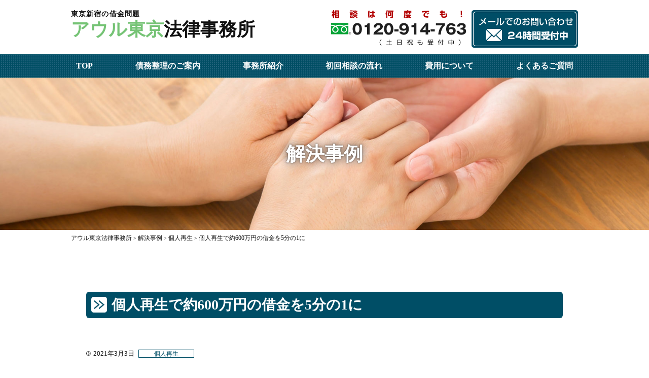

--- FILE ---
content_type: text/html; charset=UTF-8
request_url: http://bengoshi-saimu.com/solve_case/1272/
body_size: 11101
content:
<!DOCTYPE HTML>
<html lang="ja">
<head>
  <meta charset="UTF-8">
  <meta name="format-detection" content="telephone=no">
  <meta name="viewport" content="width=device-width,initial-scale=1">
  <link rel="stylesheet" href="http://bengoshi-saimu.com/wp-content/themes/owl-saimu/css/normalize.css">
  <link rel="stylesheet" href="http://bengoshi-saimu.com/wp-content/themes/owl-saimu/css/common.css">
    <link rel="stylesheet" href="http://bengoshi-saimu.com/wp-content/themes/owl-saimu/css/content.css">
  <link rel="stylesheet" href="http://bengoshi-saimu.com/wp-content/themes/owl-saimu/css/exp.css">
  <link rel="stylesheet" href="http://bengoshi-saimu.com/wp-content/themes/owl-saimu/css/entry-option.css">
  <link rel="stylesheet" href="https://use.fontawesome.com/releases/v5.6.3/css/all.css" integrity="sha384-UHRtZLI+pbxtHCWp1t77Bi1L4ZtiqrqD80Kn4Z8NTSRyMA2Fd33n5dQ8lWUE00s/" crossorigin="anonymous">
  <link rel="shortcut icon" href="http://bengoshi-saimu.com/wp-content/themes/owl-saimu/favicon.ico">
  
  <script src="https://ajax.googleapis.com/ajax/libs/jquery/3.1.0/jquery.min.js"></script>
  <script type="text/javascript">
    $(function(){
      $('#nav_toggle').click(function(){
            $("header").toggleClass('open');
        $("nav").slideToggle(500);
          });
  
    });
  </script>
  
		<!-- All in One SEO 4.9.3 - aioseo.com -->
		<title>個人再生で約600万円の借金を5分の1に | アウル東京法律事務所</title>
	<meta name="robots" content="max-image-preview:large" />
	<meta name="author" content="今村　幸正"/>
	<link rel="canonical" href="http://bengoshi-saimu.com/solve_case/1272/" />
	<meta name="generator" content="All in One SEO (AIOSEO) 4.9.3" />
		<meta property="og:locale" content="ja_JP" />
		<meta property="og:site_name" content="アウル東京法律事務所 | 東京新宿の借金問題" />
		<meta property="og:type" content="article" />
		<meta property="og:title" content="個人再生で約600万円の借金を5分の1に | アウル東京法律事務所" />
		<meta property="og:url" content="http://bengoshi-saimu.com/solve_case/1272/" />
		<meta property="article:published_time" content="2021-03-03T03:29:38+00:00" />
		<meta property="article:modified_time" content="2021-03-03T03:29:38+00:00" />
		<meta name="twitter:card" content="summary" />
		<meta name="twitter:title" content="個人再生で約600万円の借金を5分の1に | アウル東京法律事務所" />
		<script type="application/ld+json" class="aioseo-schema">
			{"@context":"https:\/\/schema.org","@graph":[{"@type":"BreadcrumbList","@id":"http:\/\/bengoshi-saimu.com\/solve_case\/1272\/#breadcrumblist","itemListElement":[{"@type":"ListItem","@id":"http:\/\/bengoshi-saimu.com#listItem","position":1,"name":"\u30db\u30fc\u30e0","item":"http:\/\/bengoshi-saimu.com","nextItem":{"@type":"ListItem","@id":"http:\/\/bengoshi-saimu.com\/solve_case\/#listItem","name":"\u89e3\u6c7a\u4e8b\u4f8b"}},{"@type":"ListItem","@id":"http:\/\/bengoshi-saimu.com\/solve_case\/#listItem","position":2,"name":"\u89e3\u6c7a\u4e8b\u4f8b","item":"http:\/\/bengoshi-saimu.com\/solve_case\/","nextItem":{"@type":"ListItem","@id":"http:\/\/bengoshi-saimu.com\/solve_case_cat\/%e5%80%8b%e4%ba%ba%e5%86%8d%e7%94%9f\/#listItem","name":"\u500b\u4eba\u518d\u751f"},"previousItem":{"@type":"ListItem","@id":"http:\/\/bengoshi-saimu.com#listItem","name":"\u30db\u30fc\u30e0"}},{"@type":"ListItem","@id":"http:\/\/bengoshi-saimu.com\/solve_case_cat\/%e5%80%8b%e4%ba%ba%e5%86%8d%e7%94%9f\/#listItem","position":3,"name":"\u500b\u4eba\u518d\u751f","item":"http:\/\/bengoshi-saimu.com\/solve_case_cat\/%e5%80%8b%e4%ba%ba%e5%86%8d%e7%94%9f\/","nextItem":{"@type":"ListItem","@id":"http:\/\/bengoshi-saimu.com\/solve_case\/1272\/#listItem","name":"\u500b\u4eba\u518d\u751f\u3067\u7d04600\u4e07\u5186\u306e\u501f\u91d1\u30925\u5206\u306e1\u306b"},"previousItem":{"@type":"ListItem","@id":"http:\/\/bengoshi-saimu.com\/solve_case\/#listItem","name":"\u89e3\u6c7a\u4e8b\u4f8b"}},{"@type":"ListItem","@id":"http:\/\/bengoshi-saimu.com\/solve_case\/1272\/#listItem","position":4,"name":"\u500b\u4eba\u518d\u751f\u3067\u7d04600\u4e07\u5186\u306e\u501f\u91d1\u30925\u5206\u306e1\u306b","previousItem":{"@type":"ListItem","@id":"http:\/\/bengoshi-saimu.com\/solve_case_cat\/%e5%80%8b%e4%ba%ba%e5%86%8d%e7%94%9f\/#listItem","name":"\u500b\u4eba\u518d\u751f"}}]},{"@type":"Organization","@id":"http:\/\/bengoshi-saimu.com\/#organization","name":"\u30a2\u30a6\u30eb\u6771\u4eac\u6cd5\u5f8b\u4e8b\u52d9\u6240","description":"\u6771\u4eac\u65b0\u5bbf\u306e\u501f\u91d1\u554f\u984c","url":"http:\/\/bengoshi-saimu.com\/"},{"@type":"Person","@id":"http:\/\/bengoshi-saimu.com\/author\/wp-admin\/#author","url":"http:\/\/bengoshi-saimu.com\/author\/wp-admin\/","name":"\u4eca\u6751\u3000\u5e78\u6b63","image":{"@type":"ImageObject","@id":"http:\/\/bengoshi-saimu.com\/solve_case\/1272\/#authorImage","url":"http:\/\/0.gravatar.com\/avatar\/9726823a22cc7a838762085c840f5f06?s=96&d=mm&r=g","width":96,"height":96,"caption":"\u4eca\u6751\u3000\u5e78\u6b63"}},{"@type":"WebPage","@id":"http:\/\/bengoshi-saimu.com\/solve_case\/1272\/#webpage","url":"http:\/\/bengoshi-saimu.com\/solve_case\/1272\/","name":"\u500b\u4eba\u518d\u751f\u3067\u7d04600\u4e07\u5186\u306e\u501f\u91d1\u30925\u5206\u306e1\u306b | \u30a2\u30a6\u30eb\u6771\u4eac\u6cd5\u5f8b\u4e8b\u52d9\u6240","inLanguage":"ja","isPartOf":{"@id":"http:\/\/bengoshi-saimu.com\/#website"},"breadcrumb":{"@id":"http:\/\/bengoshi-saimu.com\/solve_case\/1272\/#breadcrumblist"},"author":{"@id":"http:\/\/bengoshi-saimu.com\/author\/wp-admin\/#author"},"creator":{"@id":"http:\/\/bengoshi-saimu.com\/author\/wp-admin\/#author"},"datePublished":"2021-03-03T12:29:38+09:00","dateModified":"2021-03-03T12:29:38+09:00"},{"@type":"WebSite","@id":"http:\/\/bengoshi-saimu.com\/#website","url":"http:\/\/bengoshi-saimu.com\/","name":"\u30a2\u30a6\u30eb\u6771\u4eac\u6cd5\u5f8b\u4e8b\u52d9\u6240","description":"\u6771\u4eac\u65b0\u5bbf\u306e\u501f\u91d1\u554f\u984c","inLanguage":"ja","publisher":{"@id":"http:\/\/bengoshi-saimu.com\/#organization"}}]}
		</script>
		<!-- All in One SEO -->

<script type="text/javascript">
window._wpemojiSettings = {"baseUrl":"https:\/\/s.w.org\/images\/core\/emoji\/14.0.0\/72x72\/","ext":".png","svgUrl":"https:\/\/s.w.org\/images\/core\/emoji\/14.0.0\/svg\/","svgExt":".svg","source":{"concatemoji":"http:\/\/bengoshi-saimu.com\/wp-includes\/js\/wp-emoji-release.min.js?ver=6.2.8"}};
/*! This file is auto-generated */
!function(e,a,t){var n,r,o,i=a.createElement("canvas"),p=i.getContext&&i.getContext("2d");function s(e,t){p.clearRect(0,0,i.width,i.height),p.fillText(e,0,0);e=i.toDataURL();return p.clearRect(0,0,i.width,i.height),p.fillText(t,0,0),e===i.toDataURL()}function c(e){var t=a.createElement("script");t.src=e,t.defer=t.type="text/javascript",a.getElementsByTagName("head")[0].appendChild(t)}for(o=Array("flag","emoji"),t.supports={everything:!0,everythingExceptFlag:!0},r=0;r<o.length;r++)t.supports[o[r]]=function(e){if(p&&p.fillText)switch(p.textBaseline="top",p.font="600 32px Arial",e){case"flag":return s("\ud83c\udff3\ufe0f\u200d\u26a7\ufe0f","\ud83c\udff3\ufe0f\u200b\u26a7\ufe0f")?!1:!s("\ud83c\uddfa\ud83c\uddf3","\ud83c\uddfa\u200b\ud83c\uddf3")&&!s("\ud83c\udff4\udb40\udc67\udb40\udc62\udb40\udc65\udb40\udc6e\udb40\udc67\udb40\udc7f","\ud83c\udff4\u200b\udb40\udc67\u200b\udb40\udc62\u200b\udb40\udc65\u200b\udb40\udc6e\u200b\udb40\udc67\u200b\udb40\udc7f");case"emoji":return!s("\ud83e\udef1\ud83c\udffb\u200d\ud83e\udef2\ud83c\udfff","\ud83e\udef1\ud83c\udffb\u200b\ud83e\udef2\ud83c\udfff")}return!1}(o[r]),t.supports.everything=t.supports.everything&&t.supports[o[r]],"flag"!==o[r]&&(t.supports.everythingExceptFlag=t.supports.everythingExceptFlag&&t.supports[o[r]]);t.supports.everythingExceptFlag=t.supports.everythingExceptFlag&&!t.supports.flag,t.DOMReady=!1,t.readyCallback=function(){t.DOMReady=!0},t.supports.everything||(n=function(){t.readyCallback()},a.addEventListener?(a.addEventListener("DOMContentLoaded",n,!1),e.addEventListener("load",n,!1)):(e.attachEvent("onload",n),a.attachEvent("onreadystatechange",function(){"complete"===a.readyState&&t.readyCallback()})),(e=t.source||{}).concatemoji?c(e.concatemoji):e.wpemoji&&e.twemoji&&(c(e.twemoji),c(e.wpemoji)))}(window,document,window._wpemojiSettings);
</script>
<style type="text/css">
img.wp-smiley,
img.emoji {
	display: inline !important;
	border: none !important;
	box-shadow: none !important;
	height: 1em !important;
	width: 1em !important;
	margin: 0 0.07em !important;
	vertical-align: -0.1em !important;
	background: none !important;
	padding: 0 !important;
}
</style>
	<link rel='stylesheet' id='wp-block-library-css' href='http://bengoshi-saimu.com/wp-includes/css/dist/block-library/style.min.css?ver=6.2.8' type='text/css' media='all' />
<link rel='stylesheet' id='aioseo/css/src/vue/standalone/blocks/table-of-contents/global.scss-css' href='http://bengoshi-saimu.com/wp-content/plugins/all-in-one-seo-pack/dist/Lite/assets/css/table-of-contents/global.e90f6d47.css?ver=4.9.3' type='text/css' media='all' />
<link rel='stylesheet' id='classic-theme-styles-css' href='http://bengoshi-saimu.com/wp-includes/css/classic-themes.min.css?ver=6.2.8' type='text/css' media='all' />
<style id='global-styles-inline-css' type='text/css'>
body{--wp--preset--color--black: #000000;--wp--preset--color--cyan-bluish-gray: #abb8c3;--wp--preset--color--white: #ffffff;--wp--preset--color--pale-pink: #f78da7;--wp--preset--color--vivid-red: #cf2e2e;--wp--preset--color--luminous-vivid-orange: #ff6900;--wp--preset--color--luminous-vivid-amber: #fcb900;--wp--preset--color--light-green-cyan: #7bdcb5;--wp--preset--color--vivid-green-cyan: #00d084;--wp--preset--color--pale-cyan-blue: #8ed1fc;--wp--preset--color--vivid-cyan-blue: #0693e3;--wp--preset--color--vivid-purple: #9b51e0;--wp--preset--gradient--vivid-cyan-blue-to-vivid-purple: linear-gradient(135deg,rgba(6,147,227,1) 0%,rgb(155,81,224) 100%);--wp--preset--gradient--light-green-cyan-to-vivid-green-cyan: linear-gradient(135deg,rgb(122,220,180) 0%,rgb(0,208,130) 100%);--wp--preset--gradient--luminous-vivid-amber-to-luminous-vivid-orange: linear-gradient(135deg,rgba(252,185,0,1) 0%,rgba(255,105,0,1) 100%);--wp--preset--gradient--luminous-vivid-orange-to-vivid-red: linear-gradient(135deg,rgba(255,105,0,1) 0%,rgb(207,46,46) 100%);--wp--preset--gradient--very-light-gray-to-cyan-bluish-gray: linear-gradient(135deg,rgb(238,238,238) 0%,rgb(169,184,195) 100%);--wp--preset--gradient--cool-to-warm-spectrum: linear-gradient(135deg,rgb(74,234,220) 0%,rgb(151,120,209) 20%,rgb(207,42,186) 40%,rgb(238,44,130) 60%,rgb(251,105,98) 80%,rgb(254,248,76) 100%);--wp--preset--gradient--blush-light-purple: linear-gradient(135deg,rgb(255,206,236) 0%,rgb(152,150,240) 100%);--wp--preset--gradient--blush-bordeaux: linear-gradient(135deg,rgb(254,205,165) 0%,rgb(254,45,45) 50%,rgb(107,0,62) 100%);--wp--preset--gradient--luminous-dusk: linear-gradient(135deg,rgb(255,203,112) 0%,rgb(199,81,192) 50%,rgb(65,88,208) 100%);--wp--preset--gradient--pale-ocean: linear-gradient(135deg,rgb(255,245,203) 0%,rgb(182,227,212) 50%,rgb(51,167,181) 100%);--wp--preset--gradient--electric-grass: linear-gradient(135deg,rgb(202,248,128) 0%,rgb(113,206,126) 100%);--wp--preset--gradient--midnight: linear-gradient(135deg,rgb(2,3,129) 0%,rgb(40,116,252) 100%);--wp--preset--duotone--dark-grayscale: url('#wp-duotone-dark-grayscale');--wp--preset--duotone--grayscale: url('#wp-duotone-grayscale');--wp--preset--duotone--purple-yellow: url('#wp-duotone-purple-yellow');--wp--preset--duotone--blue-red: url('#wp-duotone-blue-red');--wp--preset--duotone--midnight: url('#wp-duotone-midnight');--wp--preset--duotone--magenta-yellow: url('#wp-duotone-magenta-yellow');--wp--preset--duotone--purple-green: url('#wp-duotone-purple-green');--wp--preset--duotone--blue-orange: url('#wp-duotone-blue-orange');--wp--preset--font-size--small: 13px;--wp--preset--font-size--medium: 20px;--wp--preset--font-size--large: 36px;--wp--preset--font-size--x-large: 42px;--wp--preset--spacing--20: 0.44rem;--wp--preset--spacing--30: 0.67rem;--wp--preset--spacing--40: 1rem;--wp--preset--spacing--50: 1.5rem;--wp--preset--spacing--60: 2.25rem;--wp--preset--spacing--70: 3.38rem;--wp--preset--spacing--80: 5.06rem;--wp--preset--shadow--natural: 6px 6px 9px rgba(0, 0, 0, 0.2);--wp--preset--shadow--deep: 12px 12px 50px rgba(0, 0, 0, 0.4);--wp--preset--shadow--sharp: 6px 6px 0px rgba(0, 0, 0, 0.2);--wp--preset--shadow--outlined: 6px 6px 0px -3px rgba(255, 255, 255, 1), 6px 6px rgba(0, 0, 0, 1);--wp--preset--shadow--crisp: 6px 6px 0px rgba(0, 0, 0, 1);}:where(.is-layout-flex){gap: 0.5em;}body .is-layout-flow > .alignleft{float: left;margin-inline-start: 0;margin-inline-end: 2em;}body .is-layout-flow > .alignright{float: right;margin-inline-start: 2em;margin-inline-end: 0;}body .is-layout-flow > .aligncenter{margin-left: auto !important;margin-right: auto !important;}body .is-layout-constrained > .alignleft{float: left;margin-inline-start: 0;margin-inline-end: 2em;}body .is-layout-constrained > .alignright{float: right;margin-inline-start: 2em;margin-inline-end: 0;}body .is-layout-constrained > .aligncenter{margin-left: auto !important;margin-right: auto !important;}body .is-layout-constrained > :where(:not(.alignleft):not(.alignright):not(.alignfull)){max-width: var(--wp--style--global--content-size);margin-left: auto !important;margin-right: auto !important;}body .is-layout-constrained > .alignwide{max-width: var(--wp--style--global--wide-size);}body .is-layout-flex{display: flex;}body .is-layout-flex{flex-wrap: wrap;align-items: center;}body .is-layout-flex > *{margin: 0;}:where(.wp-block-columns.is-layout-flex){gap: 2em;}.has-black-color{color: var(--wp--preset--color--black) !important;}.has-cyan-bluish-gray-color{color: var(--wp--preset--color--cyan-bluish-gray) !important;}.has-white-color{color: var(--wp--preset--color--white) !important;}.has-pale-pink-color{color: var(--wp--preset--color--pale-pink) !important;}.has-vivid-red-color{color: var(--wp--preset--color--vivid-red) !important;}.has-luminous-vivid-orange-color{color: var(--wp--preset--color--luminous-vivid-orange) !important;}.has-luminous-vivid-amber-color{color: var(--wp--preset--color--luminous-vivid-amber) !important;}.has-light-green-cyan-color{color: var(--wp--preset--color--light-green-cyan) !important;}.has-vivid-green-cyan-color{color: var(--wp--preset--color--vivid-green-cyan) !important;}.has-pale-cyan-blue-color{color: var(--wp--preset--color--pale-cyan-blue) !important;}.has-vivid-cyan-blue-color{color: var(--wp--preset--color--vivid-cyan-blue) !important;}.has-vivid-purple-color{color: var(--wp--preset--color--vivid-purple) !important;}.has-black-background-color{background-color: var(--wp--preset--color--black) !important;}.has-cyan-bluish-gray-background-color{background-color: var(--wp--preset--color--cyan-bluish-gray) !important;}.has-white-background-color{background-color: var(--wp--preset--color--white) !important;}.has-pale-pink-background-color{background-color: var(--wp--preset--color--pale-pink) !important;}.has-vivid-red-background-color{background-color: var(--wp--preset--color--vivid-red) !important;}.has-luminous-vivid-orange-background-color{background-color: var(--wp--preset--color--luminous-vivid-orange) !important;}.has-luminous-vivid-amber-background-color{background-color: var(--wp--preset--color--luminous-vivid-amber) !important;}.has-light-green-cyan-background-color{background-color: var(--wp--preset--color--light-green-cyan) !important;}.has-vivid-green-cyan-background-color{background-color: var(--wp--preset--color--vivid-green-cyan) !important;}.has-pale-cyan-blue-background-color{background-color: var(--wp--preset--color--pale-cyan-blue) !important;}.has-vivid-cyan-blue-background-color{background-color: var(--wp--preset--color--vivid-cyan-blue) !important;}.has-vivid-purple-background-color{background-color: var(--wp--preset--color--vivid-purple) !important;}.has-black-border-color{border-color: var(--wp--preset--color--black) !important;}.has-cyan-bluish-gray-border-color{border-color: var(--wp--preset--color--cyan-bluish-gray) !important;}.has-white-border-color{border-color: var(--wp--preset--color--white) !important;}.has-pale-pink-border-color{border-color: var(--wp--preset--color--pale-pink) !important;}.has-vivid-red-border-color{border-color: var(--wp--preset--color--vivid-red) !important;}.has-luminous-vivid-orange-border-color{border-color: var(--wp--preset--color--luminous-vivid-orange) !important;}.has-luminous-vivid-amber-border-color{border-color: var(--wp--preset--color--luminous-vivid-amber) !important;}.has-light-green-cyan-border-color{border-color: var(--wp--preset--color--light-green-cyan) !important;}.has-vivid-green-cyan-border-color{border-color: var(--wp--preset--color--vivid-green-cyan) !important;}.has-pale-cyan-blue-border-color{border-color: var(--wp--preset--color--pale-cyan-blue) !important;}.has-vivid-cyan-blue-border-color{border-color: var(--wp--preset--color--vivid-cyan-blue) !important;}.has-vivid-purple-border-color{border-color: var(--wp--preset--color--vivid-purple) !important;}.has-vivid-cyan-blue-to-vivid-purple-gradient-background{background: var(--wp--preset--gradient--vivid-cyan-blue-to-vivid-purple) !important;}.has-light-green-cyan-to-vivid-green-cyan-gradient-background{background: var(--wp--preset--gradient--light-green-cyan-to-vivid-green-cyan) !important;}.has-luminous-vivid-amber-to-luminous-vivid-orange-gradient-background{background: var(--wp--preset--gradient--luminous-vivid-amber-to-luminous-vivid-orange) !important;}.has-luminous-vivid-orange-to-vivid-red-gradient-background{background: var(--wp--preset--gradient--luminous-vivid-orange-to-vivid-red) !important;}.has-very-light-gray-to-cyan-bluish-gray-gradient-background{background: var(--wp--preset--gradient--very-light-gray-to-cyan-bluish-gray) !important;}.has-cool-to-warm-spectrum-gradient-background{background: var(--wp--preset--gradient--cool-to-warm-spectrum) !important;}.has-blush-light-purple-gradient-background{background: var(--wp--preset--gradient--blush-light-purple) !important;}.has-blush-bordeaux-gradient-background{background: var(--wp--preset--gradient--blush-bordeaux) !important;}.has-luminous-dusk-gradient-background{background: var(--wp--preset--gradient--luminous-dusk) !important;}.has-pale-ocean-gradient-background{background: var(--wp--preset--gradient--pale-ocean) !important;}.has-electric-grass-gradient-background{background: var(--wp--preset--gradient--electric-grass) !important;}.has-midnight-gradient-background{background: var(--wp--preset--gradient--midnight) !important;}.has-small-font-size{font-size: var(--wp--preset--font-size--small) !important;}.has-medium-font-size{font-size: var(--wp--preset--font-size--medium) !important;}.has-large-font-size{font-size: var(--wp--preset--font-size--large) !important;}.has-x-large-font-size{font-size: var(--wp--preset--font-size--x-large) !important;}
.wp-block-navigation a:where(:not(.wp-element-button)){color: inherit;}
:where(.wp-block-columns.is-layout-flex){gap: 2em;}
.wp-block-pullquote{font-size: 1.5em;line-height: 1.6;}
</style>
<link rel='stylesheet' id='toc-screen-css' href='http://bengoshi-saimu.com/wp-content/plugins/table-of-contents-plus/screen.min.css?ver=2411.1' type='text/css' media='all' />
<link rel='stylesheet' id='wp-live-chat-support-css' href='http://bengoshi-saimu.com/wp-content/plugins/wp-live-chat-support/public/css/wplc-plugin-public.css?ver=10.0.17' type='text/css' media='all' />
<script type='text/javascript' src='http://bengoshi-saimu.com/wp-includes/js/jquery/jquery.min.js?ver=3.6.4' id='jquery-core-js'></script>
<script type='text/javascript' src='http://bengoshi-saimu.com/wp-includes/js/jquery/jquery-migrate.min.js?ver=3.4.0' id='jquery-migrate-js'></script>
<link rel="https://api.w.org/" href="http://bengoshi-saimu.com/wp-json/" /><link rel="EditURI" type="application/rsd+xml" title="RSD" href="http://bengoshi-saimu.com/xmlrpc.php?rsd" />
<link rel="wlwmanifest" type="application/wlwmanifest+xml" href="http://bengoshi-saimu.com/wp-includes/wlwmanifest.xml" />
<meta name="generator" content="WordPress 6.2.8" />
<link rel='shortlink' href='http://bengoshi-saimu.com/?p=1272' />
<link rel="alternate" type="application/json+oembed" href="http://bengoshi-saimu.com/wp-json/oembed/1.0/embed?url=http%3A%2F%2Fbengoshi-saimu.com%2Fsolve_case%2F1272%2F" />
<link rel="alternate" type="text/xml+oembed" href="http://bengoshi-saimu.com/wp-json/oembed/1.0/embed?url=http%3A%2F%2Fbengoshi-saimu.com%2Fsolve_case%2F1272%2F&#038;format=xml" />
<style type="text/css">.saboxplugin-wrap{-webkit-box-sizing:border-box;-moz-box-sizing:border-box;-ms-box-sizing:border-box;box-sizing:border-box;border:1px solid #eee;width:100%;clear:both;display:block;overflow:hidden;word-wrap:break-word;position:relative}.saboxplugin-wrap .saboxplugin-gravatar{float:left;padding:0 20px 20px 20px}.saboxplugin-wrap .saboxplugin-gravatar img{max-width:100px;height:auto;border-radius:0;}.saboxplugin-wrap .saboxplugin-authorname{font-size:18px;line-height:1;margin:20px 0 0 20px;display:block}.saboxplugin-wrap .saboxplugin-authorname a{text-decoration:none}.saboxplugin-wrap .saboxplugin-authorname a:focus{outline:0}.saboxplugin-wrap .saboxplugin-desc{display:block;margin:5px 20px}.saboxplugin-wrap .saboxplugin-desc a{text-decoration:underline}.saboxplugin-wrap .saboxplugin-desc p{margin:5px 0 12px}.saboxplugin-wrap .saboxplugin-web{margin:0 20px 15px;text-align:left}.saboxplugin-wrap .sab-web-position{text-align:right}.saboxplugin-wrap .saboxplugin-web a{color:#ccc;text-decoration:none}.saboxplugin-wrap .saboxplugin-socials{position:relative;display:block;background:#fcfcfc;padding:5px;border-top:1px solid #eee}.saboxplugin-wrap .saboxplugin-socials a svg{width:20px;height:20px}.saboxplugin-wrap .saboxplugin-socials a svg .st2{fill:#fff; transform-origin:center center;}.saboxplugin-wrap .saboxplugin-socials a svg .st1{fill:rgba(0,0,0,.3)}.saboxplugin-wrap .saboxplugin-socials a:hover{opacity:.8;-webkit-transition:opacity .4s;-moz-transition:opacity .4s;-o-transition:opacity .4s;transition:opacity .4s;box-shadow:none!important;-webkit-box-shadow:none!important}.saboxplugin-wrap .saboxplugin-socials .saboxplugin-icon-color{box-shadow:none;padding:0;border:0;-webkit-transition:opacity .4s;-moz-transition:opacity .4s;-o-transition:opacity .4s;transition:opacity .4s;display:inline-block;color:#fff;font-size:0;text-decoration:inherit;margin:5px;-webkit-border-radius:0;-moz-border-radius:0;-ms-border-radius:0;-o-border-radius:0;border-radius:0;overflow:hidden}.saboxplugin-wrap .saboxplugin-socials .saboxplugin-icon-grey{text-decoration:inherit;box-shadow:none;position:relative;display:-moz-inline-stack;display:inline-block;vertical-align:middle;zoom:1;margin:10px 5px;color:#444;fill:#444}.clearfix:after,.clearfix:before{content:' ';display:table;line-height:0;clear:both}.ie7 .clearfix{zoom:1}.saboxplugin-socials.sabox-colored .saboxplugin-icon-color .sab-twitch{border-color:#38245c}.saboxplugin-socials.sabox-colored .saboxplugin-icon-color .sab-addthis{border-color:#e91c00}.saboxplugin-socials.sabox-colored .saboxplugin-icon-color .sab-behance{border-color:#003eb0}.saboxplugin-socials.sabox-colored .saboxplugin-icon-color .sab-delicious{border-color:#06c}.saboxplugin-socials.sabox-colored .saboxplugin-icon-color .sab-deviantart{border-color:#036824}.saboxplugin-socials.sabox-colored .saboxplugin-icon-color .sab-digg{border-color:#00327c}.saboxplugin-socials.sabox-colored .saboxplugin-icon-color .sab-dribbble{border-color:#ba1655}.saboxplugin-socials.sabox-colored .saboxplugin-icon-color .sab-facebook{border-color:#1e2e4f}.saboxplugin-socials.sabox-colored .saboxplugin-icon-color .sab-flickr{border-color:#003576}.saboxplugin-socials.sabox-colored .saboxplugin-icon-color .sab-github{border-color:#264874}.saboxplugin-socials.sabox-colored .saboxplugin-icon-color .sab-google{border-color:#0b51c5}.saboxplugin-socials.sabox-colored .saboxplugin-icon-color .sab-googleplus{border-color:#96271a}.saboxplugin-socials.sabox-colored .saboxplugin-icon-color .sab-html5{border-color:#902e13}.saboxplugin-socials.sabox-colored .saboxplugin-icon-color .sab-instagram{border-color:#1630aa}.saboxplugin-socials.sabox-colored .saboxplugin-icon-color .sab-linkedin{border-color:#00344f}.saboxplugin-socials.sabox-colored .saboxplugin-icon-color .sab-pinterest{border-color:#5b040e}.saboxplugin-socials.sabox-colored .saboxplugin-icon-color .sab-reddit{border-color:#992900}.saboxplugin-socials.sabox-colored .saboxplugin-icon-color .sab-rss{border-color:#a43b0a}.saboxplugin-socials.sabox-colored .saboxplugin-icon-color .sab-sharethis{border-color:#5d8420}.saboxplugin-socials.sabox-colored .saboxplugin-icon-color .sab-skype{border-color:#00658a}.saboxplugin-socials.sabox-colored .saboxplugin-icon-color .sab-soundcloud{border-color:#995200}.saboxplugin-socials.sabox-colored .saboxplugin-icon-color .sab-spotify{border-color:#0f612c}.saboxplugin-socials.sabox-colored .saboxplugin-icon-color .sab-stackoverflow{border-color:#a95009}.saboxplugin-socials.sabox-colored .saboxplugin-icon-color .sab-steam{border-color:#006388}.saboxplugin-socials.sabox-colored .saboxplugin-icon-color .sab-user_email{border-color:#b84e05}.saboxplugin-socials.sabox-colored .saboxplugin-icon-color .sab-stumbleUpon{border-color:#9b280e}.saboxplugin-socials.sabox-colored .saboxplugin-icon-color .sab-tumblr{border-color:#10151b}.saboxplugin-socials.sabox-colored .saboxplugin-icon-color .sab-twitter{border-color:#0967a0}.saboxplugin-socials.sabox-colored .saboxplugin-icon-color .sab-vimeo{border-color:#0d7091}.saboxplugin-socials.sabox-colored .saboxplugin-icon-color .sab-windows{border-color:#003f71}.saboxplugin-socials.sabox-colored .saboxplugin-icon-color .sab-whatsapp{border-color:#003f71}.saboxplugin-socials.sabox-colored .saboxplugin-icon-color .sab-wordpress{border-color:#0f3647}.saboxplugin-socials.sabox-colored .saboxplugin-icon-color .sab-yahoo{border-color:#14002d}.saboxplugin-socials.sabox-colored .saboxplugin-icon-color .sab-youtube{border-color:#900}.saboxplugin-socials.sabox-colored .saboxplugin-icon-color .sab-xing{border-color:#000202}.saboxplugin-socials.sabox-colored .saboxplugin-icon-color .sab-mixcloud{border-color:#2475a0}.saboxplugin-socials.sabox-colored .saboxplugin-icon-color .sab-vk{border-color:#243549}.saboxplugin-socials.sabox-colored .saboxplugin-icon-color .sab-medium{border-color:#00452c}.saboxplugin-socials.sabox-colored .saboxplugin-icon-color .sab-quora{border-color:#420e00}.saboxplugin-socials.sabox-colored .saboxplugin-icon-color .sab-meetup{border-color:#9b181c}.saboxplugin-socials.sabox-colored .saboxplugin-icon-color .sab-goodreads{border-color:#000}.saboxplugin-socials.sabox-colored .saboxplugin-icon-color .sab-snapchat{border-color:#999700}.saboxplugin-socials.sabox-colored .saboxplugin-icon-color .sab-500px{border-color:#00557f}.saboxplugin-socials.sabox-colored .saboxplugin-icon-color .sab-mastodont{border-color:#185886}.sabox-plus-item{margin-bottom:20px}@media screen and (max-width:480px){.saboxplugin-wrap{text-align:center}.saboxplugin-wrap .saboxplugin-gravatar{float:none;padding:20px 0;text-align:center;margin:0 auto;display:block}.saboxplugin-wrap .saboxplugin-gravatar img{float:none;display:inline-block;display:-moz-inline-stack;vertical-align:middle;zoom:1}.saboxplugin-wrap .saboxplugin-desc{margin:0 10px 20px;text-align:center}.saboxplugin-wrap .saboxplugin-authorname{text-align:center;margin:10px 0 20px}}body .saboxplugin-authorname a,body .saboxplugin-authorname a:hover{box-shadow:none;-webkit-box-shadow:none}a.sab-profile-edit{font-size:16px!important;line-height:1!important}.sab-edit-settings a,a.sab-profile-edit{color:#0073aa!important;box-shadow:none!important;-webkit-box-shadow:none!important}.sab-edit-settings{margin-right:15px;position:absolute;right:0;z-index:2;bottom:10px;line-height:20px}.sab-edit-settings i{margin-left:5px}.saboxplugin-socials{line-height:1!important}.rtl .saboxplugin-wrap .saboxplugin-gravatar{float:right}.rtl .saboxplugin-wrap .saboxplugin-authorname{display:flex;align-items:center}.rtl .saboxplugin-wrap .saboxplugin-authorname .sab-profile-edit{margin-right:10px}.rtl .sab-edit-settings{right:auto;left:0}img.sab-custom-avatar{max-width:75px;}.saboxplugin-wrap {margin-top:0px; margin-bottom:0px; padding: 0px 0px }.saboxplugin-wrap .saboxplugin-authorname {font-size:18px; line-height:25px;}.saboxplugin-wrap .saboxplugin-desc p, .saboxplugin-wrap .saboxplugin-desc {font-size:14px !important; line-height:21px !important;}.saboxplugin-wrap .saboxplugin-web {font-size:14px;}.saboxplugin-wrap .saboxplugin-socials a svg {width:18px;height:18px;}</style> 
	<!-- Google Tag Manager -->
<script>(function(w,d,s,l,i){w[l]=w[l]||[];w[l].push({'gtm.start':
new Date().getTime(),event:'gtm.js'});var f=d.getElementsByTagName(s)[0],
j=d.createElement(s),dl=l!='dataLayer'?'&l='+l:'';j.async=true;j.src=
'https://www.googletagmanager.com/gtm.js?id='+i+dl;f.parentNode.insertBefore(j,f);
})(window,document,'script','dataLayer','GTM-TQ49H8F');</script>
<!-- End Google Tag Manager -->
	
	</head>
<body class="solve_case-template-default single single-solve_case postid-1272">
  
  <header class="header">
    <div class="contentWrapper">
      <div class="flex infoWrapeer lwrap">
        <h1 class="logoLink">
          <a href="http://bengoshi-saimu.com/">
            <span class="small block">東京新宿の借金問題</span><span class="green">アウル東京</span>法律事務所
          </a>
        </h1>
        <div class="infoWrapper flex">
          <div>
            <a href="tel:0120-914-763"><img src="http://bengoshi-saimu.com/wp-content/themes/owl-saimu/img/common/img_header_tel.png" alt=""></a>
          </div>
          <a href="http://bengoshi-saimu.com/contact" class="mail"><img src="http://bengoshi-saimu.com/wp-content/themes/owl-saimu/img/common/img_header_mail.png" alt=""></a>
        </div>
      </div>
    </div>
    <div id="nav_toggle">
      <div> <span></span> <span></span> <span></span> </div>
    </div>
    <nav>
      <div class="lwrap">
        <div class="menu-global-container"><ul id="menu-global" class="menu"><li id="menu-item-1044" class="menu-item menu-item-type-custom menu-item-object-custom menu-item-home menu-item-1044"><a title="						" href="https://bengoshi-saimu.com/">TOP</a></li>
<li id="menu-item-1231" class="menu-item menu-item-type-custom menu-item-object-custom menu-item-1231"><a href="http://bengoshi-saimu.com/debt/debt-1/">債務整理のご案内</a></li>
<li id="menu-item-1058" class="menu-item menu-item-type-post_type menu-item-object-page menu-item-1058"><a title="						" href="http://bengoshi-saimu.com/office/">事務所紹介</a></li>
<li id="menu-item-1057" class="menu-item menu-item-type-post_type menu-item-object-page menu-item-1057"><a title="						" href="http://bengoshi-saimu.com/flow/">初回相談の流れ</a></li>
<li id="menu-item-1056" class="menu-item menu-item-type-post_type menu-item-object-page menu-item-1056"><a title="						" href="http://bengoshi-saimu.com/cost/">費用について</a></li>
<li id="menu-item-1237" class="menu-item menu-item-type-custom menu-item-object-custom menu-item-1237"><a href="https://bengoshi-saimu.com/qa/">よくあるご質問</a></li>
</ul></div>      </div>
    </nav>
  </header>
  <div id="solveCase">
  <section class="pageHeader">
    <h2>解決事例</h2>
  </section>
  <div class="contentWrapper">
    <div class="breadcrumbs">
      <span property="itemListElement" typeof="ListItem"><a property="item" typeof="WebPage" title="アウル東京法律事務所へ移動する" href="http://bengoshi-saimu.com" class="home" ><span property="name">アウル東京法律事務所</span></a><meta property="position" content="1"></span> &gt; <span property="itemListElement" typeof="ListItem"><a property="item" typeof="WebPage" title="解決事例へ移動する" href="http://bengoshi-saimu.com/solve_case/" class="archive post-solve_case-archive" ><span property="name">解決事例</span></a><meta property="position" content="2"></span> &gt; <span property="itemListElement" typeof="ListItem"><a property="item" typeof="WebPage" title="Go to the 個人再生 解決事例カテゴリー archives." href="http://bengoshi-saimu.com/solve_case_cat/%e5%80%8b%e4%ba%ba%e5%86%8d%e7%94%9f/" class="taxonomy solve_case_cat" ><span property="name">個人再生</span></a><meta property="position" content="3"></span> &gt; <span property="itemListElement" typeof="ListItem"><span property="name" class="post post-solve_case current-item">個人再生で約600万円の借金を5分の1に</span><meta property="url" content="http://bengoshi-saimu.com/solve_case/1272/"><meta property="position" content="4"></span> </div>
  </div>
  <div class="contentWrapper under">
    <main class="underlayerWrapper">
      <section class="wpContent dccs">
        <div id="singleWrapper">
          <h3>
            個人再生で約600万円の借金を5分の1に          </h3> <time>2021年3月3日</time> <span class="categoly"><a href="http://bengoshi-saimu.com/solve_case_cat/%e5%80%8b%e4%ba%ba%e5%86%8d%e7%94%9f/" rel="tag">個人再生</a></span>
          <h4>相談前</h4>
          <p class="content">
            <p>約600万円の借金に、住宅ローンの返済もあり首が回らない状態でご来所</p>
          </p>
          <h4>相談後</h4>
          <p class="content">
            <p>自宅を残し、住宅ローン以外の借金を減らして解決。<br />
Cさん夫婦は不動産投資に失敗してしまい、自宅の支払いに加えて借り手がいない不動産のローンも支払うことになり、返済に困ってしまい、日々の生活費を借金に頼るようになってしまいました。<br />
幸い、住宅は妻単独名義で、投資用不動産は夫単独名義だったため、夫は破産で借金を0に。<br />
妻は住宅（ローン含む）はそのままに、その他の借金だけ5分の1に減らして、夫婦の借金を一気に減らすことができました</p>
          </p>
        </div>
        <div id="other">
          <h3>その他の解決事例</h3>
                      <div class="solveCaseContent">
              <h4>
                <a href="http://bengoshi-saimu.com/solve_case/1266/">
                  任意整理：6社約570万円の借金を任意整理で解決                </a>
              </h4> <time>2021年3月3日</time> <span class="categoly"><a href="http://bengoshi-saimu.com/solve_case_cat/%e4%bb%bb%e6%84%8f%e6%95%b4%e7%90%86/" rel="tag">任意整理</a></span>

              <p class="content">
                <p>6社約570万円の借金で返済が不可能な状態でご来所</p>
              </p> <a href="http://bengoshi-saimu.com/solve_case/1266/" class="arrowLink"></a> </div>
                        <div class="solveCaseContent">
              <h4>
                <a href="http://bengoshi-saimu.com/solve_case/1269/">
                  7社から約1400万円の借金を自己破産で解決                </a>
              </h4> <time>2021年3月3日</time> <span class="categoly"><a href="http://bengoshi-saimu.com/solve_case_cat/%e8%87%aa%e5%b7%b1%e7%a0%b4%e7%94%a3/" rel="tag">自己破産</a></span>

              <p class="content">
                <p>7社から合計約1400万円の請求により返済不能状態でご来所</p>
              </p> <a href="http://bengoshi-saimu.com/solve_case/1269/" class="arrowLink"></a> </div>
                        <div class="solveCaseContent">
              <h4>
                <a href="http://bengoshi-saimu.com/solve_case/1272/">
                  個人再生で約600万円の借金を5分の1に                </a>
              </h4> <time>2021年3月3日</time> <span class="categoly"><a href="http://bengoshi-saimu.com/solve_case_cat/%e5%80%8b%e4%ba%ba%e5%86%8d%e7%94%9f/" rel="tag">個人再生</a></span>

              <p class="content">
                <p>約600万円の借金に、住宅ローンの返済もあり首が回らない状態でご来所</p>
              </p> <a href="http://bengoshi-saimu.com/solve_case/1272/" class="arrowLink"></a> </div>
             </div>
      </section>
    </main>
  </div>
</div>
<section class="induction">
  <div class="lwrap">
    <h3 class="red">相談は何度でも！相場よりも良心的な費用！</h3>
    <div class="inductionContact">
      <div class="inductionTel">
        <a href="tel:0120-914-763">
          <p>東京新宿の債務整理弁護士</p>
          <img src="http://bengoshi-saimu.com/wp-content/themes/owl-saimu/img/common/induction_tel.png" alt="0120-914-763 土日祝も受付中">
        </a>
      </div>
      <div class="inductionMail">
        <a href="http://bengoshi-saimu.com/contact/">
          <img src="http://bengoshi-saimu.com/wp-content/themes/owl-saimu/img/common/induction_mail.png" alt="">
        </a>
      </div>
    </div>
  </div>
</section>
<footer class="footer">
  <iframe src="https://www.google.com/maps/embed?pb=!1m18!1m12!1m3!1d3800.714327255321!2d139.696626063664!3d35.68631153021939!2m3!1f0!2f0!3f0!3m2!1i1024!2i768!4f13.1!3m3!1m2!1s0x6018f32d2c7f9779%3A0x41632f569f73a6f6!2z44Ki44Km44Or5p2x5Lqs5rOV5b6L5LqL5YuZ5omA!5e0!3m2!1sja!2sjp!4v1594185606166!5m2!1sja!2sjp" width="600" height="450" frameborder="0" style="border:0;" allowfullscreen="" aria-hidden="false" tabindex="0"></iframe>
  <div class="lwrap flex">
    <div class="footerLeft">
      <h3 class="footerLogo"><span class="small block">東京新宿の借金問題</span><span class="green">アウル東京</span>法律事務所</h3>
      <p>〒151-0031<br>東京都渋谷区代々木2-11-20 新宿成和ビル6階<br>JR「新宿駅」南口徒歩約5分<br>都営新宿線・京王新線「新宿駅」 徒歩約2分</p>
      <div class="footerContact">
        <div class="footerTel">
          <a href="tel:0120-914-763"><img src="http://bengoshi-saimu.com/wp-content/themes/owl-saimu/img/common/footer_tel.png" alt="相談は何度でも 土日祝でも受付中"></a>
        </div>
        <div class="footerMail">
          <a href="http://bengoshi-saimu.com/contact"><img src="http://bengoshi-saimu.com/wp-content/themes/owl-saimu/img/common/footer_mail.png" alt="メールでのお問い合わせ24時間受付中"></a>
        </div>
      </div>
    </div>
    <div class="footerRight flex">
      <ul id="menu-footer" class="menu"><li id="menu-item-1051" class="menu-item menu-item-type-post_type menu-item-object-page menu-item-1051"><a title="						" href="http://bengoshi-saimu.com/office/">事務所紹介</a></li>
<li id="menu-item-1050" class="menu-item menu-item-type-post_type menu-item-object-page menu-item-1050"><a title="						" href="http://bengoshi-saimu.com/flow/">初回相談の流れ</a></li>
<li id="menu-item-1049" class="menu-item menu-item-type-post_type menu-item-object-page menu-item-1049"><a title="						" href="http://bengoshi-saimu.com/cost/">費用について</a></li>
<li id="menu-item-1048" class="menu-item menu-item-type-post_type menu-item-object-page menu-item-1048"><a title="						" href="http://bengoshi-saimu.com/solve-case/">解決事例</a></li>
<li id="menu-item-1076" class="menu-item menu-item-type-post_type menu-item-object-page menu-item-1076"><a title="						" href="http://bengoshi-saimu.com/column/">コラム</a></li>
<li id="menu-item-1077" class="menu-item menu-item-type-post_type menu-item-object-page menu-item-1077"><a title="						" href="http://bengoshi-saimu.com/qa/">よくあるご質問</a></li>
<li id="menu-item-1073" class="menu-item menu-item-type-post_type menu-item-object-page menu-item-1073"><a title="						" href="http://bengoshi-saimu.com/contact/">お問い合わせ</a></li>
<li id="menu-item-1072" class="menu-item menu-item-type-post_type menu-item-object-page menu-item-1072"><a title="						" href="http://bengoshi-saimu.com/sitemap/">サイトマップ</a></li>
<li id="menu-item-1074" class="menu-item menu-item-type-post_type menu-item-object-page menu-item-privacy-policy menu-item-1074"><a title="						" rel="privacy-policy" href="http://bengoshi-saimu.com/privacy/">プライバシーポリシー</a></li>
</ul>      <ul id="menu-footer-menu-02" class="menu"><li id="menu-item-1130" class="menu-item menu-item-type-post_type menu-item-object-page menu-item-1130"><a href="http://bengoshi-saimu.com/debt/debt-1/">あなたにおすすめの債務整理</a></li>
<li id="menu-item-1131" class="menu-item menu-item-type-post_type menu-item-object-page menu-item-1131"><a href="http://bengoshi-saimu.com/debt/debt-2/">任意整理</a></li>
<li id="menu-item-1132" class="menu-item menu-item-type-post_type menu-item-object-page menu-item-1132"><a href="http://bengoshi-saimu.com/debt/debt-3/">個人再生</a></li>
<li id="menu-item-1133" class="menu-item menu-item-type-post_type menu-item-object-page menu-item-1133"><a href="http://bengoshi-saimu.com/debt/debt-4/">過払い金</a></li>
<li id="menu-item-1134" class="menu-item menu-item-type-post_type menu-item-object-page menu-item-1134"><a href="http://bengoshi-saimu.com/debt/debt-5/">自己破産</a></li>
<li id="menu-item-1139" class="menu-item menu-item-type-post_type menu-item-object-page menu-item-1139"><a href="http://bengoshi-saimu.com/special/special-1/">ヤミ金対策</a></li>
<li id="menu-item-1140" class="menu-item menu-item-type-post_type menu-item-object-page menu-item-1140"><a href="http://bengoshi-saimu.com/special/special-2/">給料ファクタリング</a></li>
<li id="menu-item-1141" class="menu-item menu-item-type-post_type menu-item-object-page menu-item-1141"><a href="http://bengoshi-saimu.com/company/company-1/">私的整理（企業）</a></li>
<li id="menu-item-1142" class="menu-item menu-item-type-post_type menu-item-object-page menu-item-1142"><a href="http://bengoshi-saimu.com/company/company-2/">破産（企業）</a></li>
<li id="menu-item-1143" class="menu-item menu-item-type-post_type menu-item-object-page menu-item-1143"><a href="http://bengoshi-saimu.com/company/company-3/">民事再生（企業）</a></li>
<li id="menu-item-1144" class="menu-item menu-item-type-post_type menu-item-object-page menu-item-1144"><a href="http://bengoshi-saimu.com/company/company-4/">会社更生（企業）</a></li>
</ul>      
    </div>
  </div>
  <small>copylight 2020　アウル東京法律事務所</small>
</footer>


<script type='text/javascript' id='toc-front-js-extra'>
/* <![CDATA[ */
var tocplus = {"visibility_show":"show","visibility_hide":"hide","width":"Auto"};
/* ]]> */
</script>
<script type='text/javascript' src='http://bengoshi-saimu.com/wp-content/plugins/table-of-contents-plus/front.min.js?ver=2411.1' id='toc-front-js'></script>
 </body>
</html>

--- FILE ---
content_type: text/css
request_url: http://bengoshi-saimu.com/wp-content/themes/owl-saimu/css/common.css
body_size: 8273
content:
@charset "UTF-8";
#toc_container{
  margin: 2rem 0;
}
/*------------------------------------------------------------
  wordpress native CSS
------------------------------------------------------------*/

html {
  font-size: 62.5%;
  font-family: 'Hiragino Kaku Gothic Pro','ヒラギノ角ゴ Pro W3','HiraKakuProN-W3','Hiragino Kaku Gothic ProN','ヒラギノ角ゴ ProN W3','sans-serif';
  color: #111;
}

p, a, li, dd, dt, th, td {
  font-size: 1.6rem;
}

img {
  max-width: 100%;
}

.mincho {
  font-family: 'Hiragino Mincho Pro','ヒラギノ明朝 Pro W3','HiraMinProN-W3','Hiragino Mincho ProN','ヒラギノ明朝 ProN W3','serif';
}

.green {
  color: #004c66;
}

.red {
  color: #b20000;
}

.block {
  display: block;
}

.pc_block {
  display: block;
}

.center {
  text-align: center;
}

.lwrap {
  max-width: 1000px;
  margin: auto;
}

.fl-l {
  float: left;
}
.fl-r {
  float: right;
}

.clearfix::after {
  content: "";
  display: block;
  clear: both;
}

.flex {
  display: flex;
}

.mb10 {
  margin-bottom: 1rem !important;
}

.mb20 {
  margin-bottom: 2rem !important;
}

.mb30 {
  margin-bottom: 3rem !important;
}

.mb40 {
  margin-bottom: 4rem !important;
}

.mb50 {
  margin-bottom: 5rem !important;
}

.mb60 {
  margin-bottom: 6rem !important;
}

.mb70 {
  margin-bottom: 7rem !important;
}

.mb80 {
  margin-bottom: 8rem !important;
}

.mb90 {
  margin-bottom: 9rem !important;
}

.mb100 {
  margin-bottom: 10rem !important;
}

.btn {
  text-align: center;
}
.btn a {
  text-decoration: none;
  background-color: #004f66;
  color: #fff;
  text-align: center;
  display: inline-block;
  padding: 1rem 0;
  min-width: 27rem;
  border-radius: .6rem;
  position: relative;
}
.btn a::after {
  content: "";
  background: url("../img/common/icon_arrow_right_02.png") no-repeat center;
  background-size: 100%;
  display: block;
  width: 2.7rem;
  height: 2.7rem;
  position: absolute;
  right: 1.5rem;
  top: 50%;
  transform: translateY(-50%) translateX(0%);
  -webkit-transform: translateY(-50%) translateX(0%);
}

strong {
  font-weight: bold;
}

em {
  font-style: italic;
}

blockquote {
  display: block;
  -webkit-margin-before: 1em;
  -webkit-margin-after: 1em;
  -webkit-margin-start: 40px;
  -webkit-margin-end: 40px;
}

img[class*="wp-image-"], img[class*="attachment-"] {
  max-width: 100%;
  height: auto;
}

.aligncenter {
  display: block;
  margin: 0 auto;
}

.alignright {
  float: right;
}

.alignleft {
  float: left;
}

.clearfix {
  overflow: hidden;
  zoom: 1;
}

.clearfix:after {
  content: ".";
  display: block;
  clear: both;
  height: 0;
  visibility: hidden;
}


/*----------------------------------------
  commmon
------------------------------------------ */

/*
p {
  display: block;
  margin: 1em 0;
  line-height:
}

h1, h2, h3, h4, h5, h6, ul, li, img, table, tr, th, td, dl, dt, dd, p {
  font-weight: normal;
  margin: 0px;
  padding: 0px;
  border: none;
  list-style-type: none;
}

h1, h2, h3, h4, h5, h6, ul, li, img, table, tr, th, td, dl, dt, dd, p {
  line-height: 160%;
  font-family: "游ゴシック", YuGothic, "ヒラギノ角ゴ Pro W3", "Hiragino Kaku Gothic Pro", "メイリオ", Meiryo, Verdana, Arial, "MS P Gothic", "MS Pゴシック", sans-serif;
}

a {
  color: #0a0a0a;
}

a:hover {
  opacity: 0.6;
}
*/

.contentWrapper {
  width: 1000px;
  margin: 0 auto;
}

*, *::before, *::after {
  box-sizing: border-box;
}

h2 {
  font-size: 32px;
}

h3 {
  font-size: 20px;
}

p {
  font-size: 15px;
}

.flex {
  display: flex;
}

.pcOnly {
  display: block;
}

.spOnly {
  display: none;
}

.clearfix::after {
  display: block;
  content: "";
  clear: both;
}

.basicLink {
  width: 100%;
  margin: 1rem auto;
  display: block;
  background: #004e66;
  border-bottom: 3px solid #604c73;
  padding: 20px 0;
  border-radius: 4px;
  color: #FFF;
  text-align: center;
  font-weight: bold;
}


/*----------------------------------------
  wpContent custom css
------------------------------------------ */

.innerWrapper {
  width: 956px;
  margin: 0px auto;
}

.underlayerWrapper {
/*  border: 5px solid #f6f9fa;*/
  margin: 1rem 0 2rem 0;
}

.underlayerWrapper .contentWrapper {
  width: 100%;
}

.pageHeader {
  position: relative;
}

.pageHeader p {
  position: absolute;
  right: 0;
  background: rgba(0, 0, 0, 0.4);
  min-width: 100%;
  text-align: center;
  padding: 5px 5px 5px 30px;
  color: #FFF;
  font-size: 21px;
  top: 215px;
  display: block;
  height: 35px;
}

.pageHeader h2 {
  font-size: 25px;
  padding: 10px;
  color: #FFF;
  text-align: center;
  position: absolute;
  width: 100%;
  top: 5.3vw;
  font-weight: bold;
  text-shadow: 0 0 18px rgba(0, 0, 0, 0.6), 0 0 3px rgba(0, 0, 0, 0.6);
}

.pageHeader h2 a {
  color: #FFF;
}


.page main.underlayerWrapper{
  border: none;
  margin: 0;
}
.page main.underlayerWrapper .wpContent{
  padding: 0;
}
.page .contentWrapper.under{
  padding: 0;
}

.wpContent .childNav{
  margin-top: 10rem;
}
.wpContent .childNav h3{
    color: #004e66;
    background: none;
    border: 3px solid #004e66;
}
.wpContent .childNav ul{
    flex-wrap: wrap;
}
.wpContent .childNav ul li{
    width: 33.333%;
}
.wpContent .childNav ul li a{
    background: #004e66;
    color: #FFF;
    padding: 2rem;
    font-size: 2rem;
    margin: 1rem;
    display: block;
    text-align: center;
}

/*------------------------------------------------------------
  wordpress under page custum css
------------------------------------------------------------*/


/** frame **/

.under {
  padding-top: 10px;
  flex-direction: row-reverse;
}

.wpContent, #other {
  padding: 2rem;
}


/** header **/

/*#other h3 {
  font-weight: bold;
  position: relative;
  padding: 10px 0;
  font-size: 20px;
  margin: 2rem 0;
  border-bottom: 3px solid #e9e9e9;
}*/
.wpContent h2 {
  font-size: 2.1rem;
  font-weight: normal;
  background: #333;
  padding: 1.5rem 3rem;
  color: #fff;
  margin-bottom: 3rem;
}
.wpContent h3 {
  font-size: 2.8rem;
  line-height: 1.3;
  background-color: #004e66;
  border-radius: .6rem;
  color: #fff;
  padding: .8rem 1rem .8rem 5rem;
  margin: 3rem 0;
  position: relative;
}
.wpContent h3::before {
  content: "";
  display: inline-block;
  width: 3.1rem;
  height: 3.1rem;
  background: url("../img/common/icon_title_arrow.png") no-repeat center;
  background-size: cover;
  position: absolute;
  left: 1rem;
  top: 1rem;
}
.wpContent h4 {
  font-size: 2.2rem;
  color: #535362;
  border-bottom: .4rem solid #535362;
  padding: 0 0 .5rem 10rem;
    margin: 3rem 0;
  position: relative;
}
.wpContent h4::before {
  content: "";
  display: inline-block;
  width: 7.9rem;
  height: 1.7rem;
  background: url("../img/common/icon_title_arrow_02.png") no-repeat center;
  background-size: cover;
  position: absolute;
  left: 1rem;
  top: 0.2rem;
}
.wpContent h5 {
  font-size: 2.2rem;
  color: #004f66;
  border-left: .4rem solid #004f66;
  margin-bottom: 3rem;
  padding: .3rem 0 .3rem .5rem;
}
.wpContent h6 {
  font-size: 1.8rem;
  color: #535362;
  margin-bottom: 3rem;
}
.wpContent p, .wpContent a, .wpContent li, .wpContent dd, .wpContent dt, .wpContent th, .wpContent td {
  line-height: 1.8;
}
.wpContent .lineYellow {
  background: linear-gradient(transparent 50%, #fdff6f 50%);
  padding: .3rem 0;
}
.wpContent .redDouble {
  border-bottom: double .6rem #d2564a;
}
.wpContent .coloring1 {
  color: #d80000;
}
.wpContent .coloring2 {
  color: #0059b2;
}
.wpContent .coloring3 {
  color: #333333;
}
.wpContent .block {
  background-color: #f0f0e1;
  padding: 2rem;
  font-size: 1.6rem;
}
.wpContent .blockBorder {
  border: .4rem solid #f0f0e1;
  padding: 2rem;
  font-size: 1.6rem;
}
.wpContent ul {
  list-style: none;
}
.wpContent ul li {
  line-height: 1.8;
}
.wpContent ul.type2 li {
  padding-left: 1.5rem;
  position: relative;
}
.wpContent ul.type2 li::before {
  content: "●";
  display: inline-block;
  color: #980400;
  font-size: 1rem;
  position: absolute;
  left: 0;
  top: .5rem;
}
.wpContent ul.typeCheck li {
  padding-left: 2.3rem;
  position: relative;
}
.wpContent ul.typeCheck li::before {
  content: "";
  display: inline-block;
  background: url("../img/common/icon_check.png") no-repeat center;
  background-size: 100%;
  width: 1.8rem;
  height: 1.6rem;
  position: absolute;
  left: 0;
  top: .7rem;
}
.wpContent dl.type1 dt {
  font-weight: bold;
  line-height: 1.8;
}
.wpContent dl.type1 dd {
  line-height: 1.8;
}
.wpContent dl.type2 {
  display: flex;
  flex-wrap: wrap;
}
.wpContent dl.type2 dt {
  line-height: 1.8;
  color: #b20000;
  width: 20%;
}
.wpContent dl.type2 dd {
  line-height: 1.8;
  width: 80%;
}
.wpContent a {
  text-decoration: none;
  color: #333;
}
.wpContent a:hover {
  opacity: .7;
}
.wpContent a.underBold {
  text-decoration: underline;
  font-weight: bold;
}
.wpContent a.underLink {
  text-decoration: underline;
}
.wpContent blockquote {
  background: #ececec;
  padding: 3rem;
  position: relative;
  margin: 3rem;
}
.wpContent blockquote::before, .wpContent blockquote::after {
  content: '\f10e';
  font-size: 2.4rem;
  display: block;
  width: 3rem;
  height: 3rem;
  background-size: 80%;
  position: absolute;
  font-family: "Font Awesome 5 Free";
  color: #b3b3b3;
  font-weight: bold;
}
.wpContent blockquote::before {
  top: -1rem;
  left: 1rem;
}
.wpContent blockquote::after {
  transform: rotateX(180deg);
  transform: rotate(180deg);
  bottom: -1rem;
  right: 1rem;
}
.wpContent table.type1 {
  width: 100%;
  border: .1rem solid #cccccc;
}
.wpContent table.type1 th {
  background-color: #eeeeee;
  text-align: center;
  font-weight: bold;
  padding: 1.5rem;
  border-right: .1rem solid #cccccc;
}
.wpContent table.type1 th:last-child {
  border-right: none;
}
.wpContent table.type1 td {
  text-align: center;
  padding: 1.5rem;
  border-top: .1rem solid #cccccc;
  border-right: .1rem solid #cccccc;
}
.wpContent table.type1 td:last-child {
  border-right: none;
}
.wpContent .lineWrap {
  display: flex;
}
.wpContent .lineBox {
  width: 23.5%;
  margin-right: 2%;
  text-align: center;
  background-color: #004e66;
  padding: .3rem;
  box-sizing: border-box;
}
.wpContent .lineBox:last-child {
  margin-right: 0;
}
.wpContent .lineBox.bgLightblue {
  background-color: #00698c;
}
.wpContent .lineBox .inner {
  border: .1rem solid #fff;
}
.wpContent .lineBox .inner p {
  font-size: 2.8rem;
  font-weight: bold;
  color: #fff;
  padding: 1rem 0;
  box-sizing: border-box;
}


/** block **/

/*
.block {
  background: #ececec;
  padding: 20px;
  font-size: 14px;
  line-height: 1.8;
  margin: 1rem 0;
  border-radius: 4px;
}

.blockBorder {
  border: 4px solid #ececec;
  padding: 20px;
  font-size: 14px;
  line-height: 1.8;
  margin: 1rem 0;
  border-radius: 4px;
}

.blockLineBorder {
  border: 5px solid #ececec;
  padding: 5px;
  margin: 1rem 0;
  border-radius: 4px;
}

.blockLineBorder div {
  border: 1px solid #ececec;
  padding: 20px;
  font-size: 14px;
  line-height: 1.8;
  border-radius: 4px;
}
*/

.cautionBlock {
  border: 2px solid #000;
  padding: 20px;
  font-size: 14px;
  line-height: 1.8;
  margin: 1rem 0;
  border-radius: 7px;
  font-weight: bold;
}
.cautionBlock i{
  margin-right: 10px;
}

.parentPageUl{
    padding: 0;
}
.parentPageUl li{
    color: #404040;
    background: whitesmoke;
    margin: 15px 0;
    line-height: 1.5;
    padding: 1rem 0 1rem 39px!important;
    border-radius: 5px;
    list-style-type: none!important;
    font-weight: bold;
    text-indent: 0;
    position: relative;
}
.parentPageUl li::before{
    content: '\f35a';
    font-size: 15px;
    position: absolute;
    top: 15px;
    left: 16px;
    font-family: "Font Awesome 5 Free";
}

/*
.lineYellow {
  background: linear-gradient(transparent 50%, #fdff6f 50%);
  padding: 3px 0;
}

.redDouble {
  border-bottom: double 6px #d2564a;
}
*/

.wpContent .caution {
  text-align: center;
}


/*------------------------------------------------------------
  pager
------------------------------------------------------------*/

.pagination {
  width: 100%;
  margin: 20px auto;
  text-align: center;
}

.pagination span, .pagination a {
  border: 1px solid #144e65 ;
  padding: 7px 10px;
  margin: 3px;
  color: #1e1e1e;
  display: inline-block;
}

.pagination .current {
  color: #FFF;
  background: #144e65;
  border: 3px solid #144e65;
  padding: 5px 8px;
  font-weight: bold;
  font-size: 170%;
}


/*----------------------------------------
  breadcrumb list
------------------------------------------ */

.breadcrumbs {
  width: 1000px;
  margin: 1rem auto 3rem;
}
.breadcrumbs span {
  font-size: 1.2rem;
}
.breadcrumbs a {
  font-size: 1.2rem;
  text-decoration: none;
}


/*----------------------------------------
  side bar
------------------------------------------ */

#sidebar {
  background: #f6f9fa;
  padding: 15px 12px 15px 12px;
  margin: 0px 10px 2rem 0;
  box-sizing: border-box;
  width: 250px;
}

#sidebar a img {
  width: 100%;
}

#sidebar .sidebarWrapper {
  background: #FFF;
  padding: 0 10px 10px 10px;
  margin-top: 15px;
  font-size: 14px;
}

#sidebar .sidebarWrapper time::before, #column .archive time::before, #qa .wpContent time::before, .dccs time::before {
  content: "";
  background: url("../img/common/arrow.png") no-repeat;
  width: 14px;
  height: 14px;
  display: inline-block;
  padding-left: 3px;
  background-position: 0 5px;
  background-size: 62%;
}

#sidebar .sidebarWrapper h2 {
  text-align: center;
  font-size: 15px;
  padding: 10px 0 3px 0;
  margin: 5px 0;
  border-bottom: 1px solid;
}

#sidebar .sidebarWrapper h3 {
  font-size: 16px;
  font-weight: bold;
  margin: 25px 0 0 0;
  border-bottom: 1px solid;
  text-align: center;
  padding: 0 0 3px 0;
}

#sidebar .sidebarWrapper p {
  font-size: 11px;
  margin: 8px 0;
}

#sidebar .sidebarWrapper a {
  display: inline-block;
}

#sidebar .sidebarWrapper .allLink {
  font-size: 13px;
  font-weight: bold;
  text-align: center;
  display: block;
  padding: 7px 0;
  color: #FFF;
  background: #004e66;
  border-radius: 2px;
  margin: 7px 0 0 0;
}

#sidebar .sidebarWrapper img {
  width: 100%;
}

#sidebar .sidebarWrapper nav {
  padding: 10px;
}

#sidebar .sidebarWrapper li {
  border-bottom: 1px dotted rgba(0, 0, 0, 0.3);
  padding: 2px 0;
}

#sidebar .sidebarWrapper li:first-child {
  padding-top: 0;
}

#sidebar .sidebarWrapper time {
  display: block;
  font-size: 12px;
  padding: 5px 0 0 0;
}

#sidebar .sidebarWrapper nav li a {
  display: block;
  line-height: 160%;
  font-size: 12px;
  padding: 5px 5px 5px 24px;
  position: relative;
}

#sidebar .sidebarWrapper nav li a::before {
  content: "●";
  padding-top: 5px;
  position: absolute;
  left: 0;
  top: 0px;
  color: #004e66;
  font-size: 18px;
}

#sidebar .catWrapper ul {
  margin-top: 1rem;
}

#sidebar p.nearest {
  font-size: 12px;
  margin: 5px 0;
}

#sidebar .none {
  text-align: center;
}


/*----------------------------------------
  404 Notfond
------------------------------------------ */

#notFound .wpContent h2 {
  text-align: center;
}

#notFound .wpContent h3 {
  padding: 10px 0;
  padding-left: 15px;
  text-align: center;
}

#notFound .wpContent p {
  text-align: center;
}

#notFound .wpContent a {
  display: block;
  color: #FFF;
  text-align: center;
  padding: 10px 0;
  width: 60%;
  margin: 20px auto;
  border-radius: 5px;
  background: -webkit-#1e1e1e;
  background: #1e1e1e;
}


/*----------------------------------------
  header
------------------------------------------ */

.header .logoLink a {
  text-decoration: none;
  font-size: 3.6rem;
  line-height: 1.2;
  font-family: 'Hiragino Mincho Pro','ヒラギノ明朝 Pro W3','HiraMinProN-W3','Hiragino Mincho ProN','ヒラギノ明朝 ProN W3','serif';
}
.header .logoLink a .small {
  font-size: 1.4rem;
  font-family: 'Hiragino Kaku Gothic Pro','ヒラギノ角ゴ Pro W3','HiraKakuProN-W3','Hiragino Kaku Gothic ProN','ヒラギノ角ゴ ProN W3','sans-serif';
  letter-spacing: .08em;
}
.header > .contentWrapper {
  padding: 2rem 0 1rem;
  box-sizing: border-box;
}
.header > .contentWrapper .flex.infoWrapeer {
  justify-content: space-between;
}
.header > .contentWrapper .flex.infoWrapeer .infoWrapper > div {
  margin-right: 1rem;
}
.header nav {
  background: url("../img/common/bg_gnavi.jpg") repeat-x center top;
  background-size: contain;
}
.header nav .menu-global-container ul {
  display: flex;
  justify-content: space-between;
  align-items: center;
}
.header nav .menu-global-container ul a {
  text-decoration: none;
  color: #fff;
  padding: 1.5rem 1rem;
  display: block;
  font-weight: bold;
}

/*----------------------------------------
  Dynamic control common setting
------------------------------------------ */

.dccs time {
  display: inline-block;
  font-size: 13px;
}

.dccs h3 {
  font-weight: bold;
}

.dccs #singleWrapper {
  padding: 0 1rem 1rem 1rem;
}


/** categoly **/

.dccs .categoly {
  display: inline-block;
}

.dccs .categoly a {
  border: 1px solid #004e66;
  font-size: 12px;
  color: #004e66;
  padding: 0 30px;
  margin: 0 5px;
  line-height: 160%;
  background: #FFF;
}

.dccs .category .post-categories {
  display: flex;
}


/** tug **/

.dccs .tugWrapper ul {
  display: flex;
}

.dccs .tugWrapper {
  display: inline-block;
}

.dccs .tagWrapper {
  display: inline-block;
  padding: 0;
}

.dccs .tugWrapper ul li a, .dccs .tagWrapper span {
  background: #004e66;
  color: #FFF;
  display: inline-block;
  margin: 5px 5px 5px 0;
  font-size: 12px;
  padding: 1px 10px;
  border-radius: 2px;
  line-height: 160%;
}

.dccs .tugWrapper ul li a::before, .dccs .tagWrapper span::before {
  content: "";
  background: url(../img/common/tug.png) no-repeat;
  width: 14px;
  height: 14px;
  display: inline-block;
  padding-left: 3px;
  background-position: 0 5px;
  background-size: 62%;
}

#column .columnContent, #qa .qaBox {
  border-bottom: 1px solid rgba(0, 0, 0, 0.2);
  padding: 10px 0;
}


/** single page **/

.single .dccs h3 {
/*   margin: 0; */
}


/*----------------------------------------
  information
------------------------------------------ */

#info .wpContent {
  padding: 2rem;
}

#info .infoWrapper {
  border-bottom: dashed 1px #f0f5f5;
  margin-top: 20px;
}

#info .infoWrapper h3 {
  font-size: 17px;
  padding: 20px 0;
}

#info .wpContent .infoWrapper h3::after {
  display: none;
}


/*----------------------------------------
  solveCase
------------------------------------------ */

#solveCase .solveCaseContent {
padding: 20px;
    background: #FFF;
    border: 4px solid #004e66;
    position: relative;
}

#solveCase .solveCaseContent h3 {
  color: #1e1e1e;
  font-size: 21px;
}

#solveCase .solveCaseContent p.content {
  font-size: 15px;
  margin: 10px 0;
  padding-bottom: 20px;
}

#solveCase .solveCaseContent time {
  font-size: 13px;
  padding-right: 10px;
}

#solveCase .solveCaseContent a.arrowLink {
  display: block;
  width: 50px;
  height: 50px;
  position: absolute;
  bottom: 0;
  right: 0;
}

#solveCase .solveCaseContent a.arrowLink::before {
  content: "";
  border-top: 50px solid transparent;
  border-right:50px solid #004e66;
  width: 50px;
  height: 50px;
  position: absolute;
}

#solveCase .solveCaseContent a.arrowLink::after {
  content: '\f054';
  display: block;
  font-size: 15px;
  bottom: 6px;
  right: 8px;
  position: absolute;
  background-position: 90% 80%;
  font-family: "Font Awesome 5 Free";
  color: #FFF;
  font-weight: bold;
}

#solveCase .wpContent {
  padding-bottom: 10px;
}

#solveCase .wpContent .solveCaseContent {
  margin: 0 0 20px 0;
}

#solveCase .wpContent .solveCaseContent p.content {
  border-bottom: none;
}

#solveCase .wpContent .solveCaseContent h3 {
  padding: 1rem 1rem 1rem 5rem;
}
#solveCase .wpContent .solveCaseContent h3 a{
  color: #FFF;
}
  #solveCase #singleWrapper h4{
    margin: 3rem 0 2rem 0;
  }
  #solveCase #singleWrapper time,#solveCase #singleWrapper .categoly{
      margin-top: 3rem;
  }

/*----------------------------------------
  column
------------------------------------------ */

#column .headWrapper {
  color: #2e3c68;
}

#column .columnContent div {
  padding-left: 20px;
}

#column .columnContent h3 {
  color: #2e3c68;
}

#column .columnContent h4 {
  margin: 0;
}

#column .wpContent .imgWrapper {
  margin: 20px 0px;
}

#column .wpContent img {
  border: 1px solid #e8e8e8;
  margin: 0 auto;
}

#column .columnContent time {
  font-size: 13px;
}

#column .columnContent p {
  font-size: 14px;
}

#column .archive img {
  width: 100px;
  flex-basis: 200px;
  margin-right: 20px;
}

#column .archive h3 {
  margin: 0;
  padding: 5px 0;
}

#column .archive h3 a {
  font-size: 18px;
  color: #fff;
  margin-left: 43px;
}

#column .wpContent .archive h3::after {
  display: none;
}

#column .archive div {
  padding: 10px 0;
}


/*----------------------------------------
  qa
------------------------------------------ */

#qa .qaContent {
  background: #f7f8f9;
  padding: 2rem;
  margin: 0 0 3rem 0;
}

#qa .qaContent h3 {
  border: none;
  margin: 2rem 0;
}

#qa.single .qaContent h3 {
  padding: 10px 0;
}

#qa .qaContent h3::after {
  display: none;
}
#qa .qaContent h3 a{
    color: #FFF;
    display: block;
    padding: 5px 0 8px 6rem;
}



/*----------------------------------------
  voice
------------------------------------------ */

#voice .voiceContent {
  border-bottom: 1px solid #c0c0c0;
  padding: 5px 0;
  margin: 0 0 15px 0;
}

#voice .detailContent {
  margin: 1rem 0;
}

#voice .detailContent img {
  width: 80px;
  height: 80px;
  margin-right: 20px;
}

#voice.single .imgWrapper img {
  width: 80px;
  margin-right: 40px;
}

#voice.single .flex div.titleWrapper {
  width: 100%;
  margin: 0 0 1rem 0;
}

#voice .imgWrapper {
  width: 20%;
  margin: 1rem;
}


/*----------------------------------------
  induction
------------------------------------------ */

.induction {
  padding: 11.5rem 0 6rem;
}
.induction .lwrap {
  background-color: #f6f6f6;
  padding: 2rem 3rem;
  box-sizing: border-box;
  position: relative;
}
.induction .lwrap::after {
  content: "";
  display: block;
  width: 23rem;
  height: 22rem;
  background: url("../img/common/induction_img.png") no-repeat center;
  background-size: contain;
  position: absolute;
  right: 4rem;
  bottom: 0;
}
.induction h3 {
  font-size: 2.8rem;
  margin-bottom: 1.5rem;
}
.inductionContact {
  display: flex;
}
.inductionTel {
  margin-right: 5rem;
}
.inductionTel a {
  display: block;
  color: #00303f;
  text-decoration: none;
}
.inductionTel a p {
  font-size: 2rem;
  font-weight: bold;
  margin-bottom: 1rem;
}
.inductionMail a {
  display: block;
}

/*----------------------------------------
  footer
------------------------------------------ */

.footer iframe {
  height: 50rem;
  width: 100%;
  margin-bottom: 3rem;
}
.footerLogo {
  font-size: 3.6rem;
  font-family: 'Hiragino Mincho Pro','ヒラギノ明朝 Pro W3','HiraMinProN-W3','Hiragino Mincho ProN','ヒラギノ明朝 ProN W3','serif';
  line-height: 1.3;
  margin-bottom: 3.5rem;
}
.footerLogo .small {
  font-size: 1.4rem;
  font-family: 'Hiragino Kaku Gothic Pro','ヒラギノ角ゴ Pro W3','HiraKakuProN-W3','Hiragino Kaku Gothic ProN','ヒラギノ角ゴ ProN W3','sans-serif';
}
.footerLeft {
  width: 49%;
  margin-right: 4%;
}
.footerLeft p {
  font-size: 1.8rem;
  line-height: 1.5;
}
.footerContact {
  display: flex;
  margin-top: 3rem;
}
.footerTel {
  margin-right: 1rem;
}
.footerRight {
  width: 47%;
}
.footerRight ul {
  list-style: none;
  margin-right: 3rem;
}
.footerRight ul:last-child {
  margin-right: 0;
}
.footerRight li {
  line-height: 1.3;
}
.footerRight li a {
  text-decoration: none;
  font-size: 1.4rem;
}
.footer small {
  display: block;
  text-align: center;
  background-color: #333;
  color: #fff;
  padding: 1rem 0;
  font-size: 1.4rem;
  margin-top: 6rem;
}

body:not(.home) .pageHeader {
  background: url("../img/page/mainvisual.jpg") no-repeat center top;
  background-size: cover;
  height: 30rem;
  position: relative;
}
body:not(.home) .pageHeader h2 {
  position: absolute;
  top: 50%;
  left: 0;
  width: 100%;
  text-align: center;
  transform: translateY(-50%) translateX(0%);
  -webkit-transform: translateY(-50%) translateX(0%);
  font-size: 3.8rem;
  color: #fff;
}
body:not(.home) .pageTitle {
  background-color: #f0f0e1;
  padding: 1.5rem 0;
  box-sizing: border-box;
}
body:not(.home) .pageTitle h2 {
  text-align: center;
  font-size: 3.8rem;
}

@media screen and (max-width: 1060px) {
  .lwrap {
    margin: 0 3rem;
  }

  .breadcrumbs {
    width: auto;
    margin: 1rem 3rem 3rem;
  }
  
  .header .logoLink {
    width: 40%;
  }
  .header .logoLink a {
    font-size: 3.6vw;
  }
  .header .logoLink a .small {
    font-size: 1.3vw;
  }
  .header .flex > .infoWrapper {
    width: 49%;
  }
  .footerLogo {
    font-size: 3.4vw;
    margin-bottom: 3.5%;
  }
  .footerLogo .small {
    font-size: 1.3vw;
  }
  .footerLeft p {
    font-size: 1.7vw;
  }
  .footerContact {
    margin-top: 5%;
  }
  .footerRight ul {
    margin-right: 5%;
  }
  .footerRight li a {
    font-size: 1.4vw;
  }
  .induction .lwrap::after {
    width: 23vw;
    height: 22vw;
    right: 2%;
  }
  .induction h3 {
    font-size: 2.7vw;
    margin-bottom: 2%;
  }
  .inductionTel {
    width: 44%;
    margin-right: 4%;
  }
  .inductionTel a p {
    font-size: 2vw;
  }
  .inductionMail {
    width: 24%;
  }
}


@media (max-width: 999px) {
  /** common setting **/
  h2 {
    font-size: 24px;
  }
  h3 {
    font-size: 18px;
  }
  .tbFlex {
    display: flex;
  }
  .contentWrapper {
    width: 100%;
    padding: 0;
    display: block;
  }
  .wpContent, #other {
    padding: 10px;
  }
  .underlayerWrapper {
    margin: 1rem;
  }
  
  /** sidebar **/
  #sidebar {
    display: flex;
  }
  #sidebar .tbLeft {
    flex: 1;
  }
  #sidebar .tbRight {
    flex: 2;
    margin: 0 0 0 10px;
  }
  #sidebar .sidebarWrapper {
    margin: 0 0 15px 0;
  }
  #sidebar .sidebarWrapper h2 {
    margin: 0;
  }
  #sidebar, .underlayerWrapper .pageHeader img {
    width: 100%;
  }
  .wpContent .childNav ul li {
      width: 100%;
  }
}

@media screen and (max-width: 750px) {
  html {
    font-size: 1.33333vw;
  }

  p, a, li, dd, dt, th, td {
    font-size: 2.8rem;
  }

  .sp {
    display: block;
  }

  .mb10 {
    margin-bottom: 1.5rem !important;
  }

  .mb20 {
    margin-bottom: 3rem !important;
  }

  .mb30 {
    margin-bottom: 4.5rem !important;
  }

  .mb40 {
    margin-bottom: 6rem !important;
  }

  .mb50 {
    margin-bottom: 7.5rem !important;
  }

  .mb60 {
    margin-bottom: 9rem !important;
  }

  .mb70 {
    margin-bottom: 10.5rem !important;
  }

  .mb80 {
    margin-bottom: 12rem !important;
  }

  .mb90 {
    margin-bottom: 13.5rem !important;
  }

  .mb100 {
    margin-bottom: 15rem !important;
  }
  
  .btn a {
    padding: 1.5rem 0;
    font-size: 2.8rem;
    min-width: 45rem;
  }
  
  .header nav {
    display: none;
    background: url(../img/common/bg_gnavi.jpg) repeat center top;
    background-size: auto;
  }
  .header .flex > .infoWrapper {
    display: none;
  }
  .header .logoLink {
    width: 80%;
  }
  .header .logoLink a {
    font-size: 4rem;
  }
  .header .logoLink a .small {
    font-size: 2rem;
  }
  .footer .flex {
    flex-wrap: wrap;
  }
  .footerLogo {
    font-size: 4rem;
    margin-bottom: 2rem;
  }
  .footerLogo .small {
    font-size: 2rem;
  }
  .footerContact {
    margin-top: 5rem;
    justify-content: center;
  }
  .footerTel {
    margin-right: 3rem;
  }
  .footerLeft {
    width: 100%;
    margin-right: 0;
    margin-bottom: 6rem;
  }
  .footerLeft p {
    font-size: 2.8rem;
  }
  .footerRight {
    width: 100%;
  }
  .footerRight ul {
    margin-right: 3rem;
  }
  .footerRight ul:nth-child(1) {
    width: 28rem;
  }
  .footerRight ul:nth-child(2) {
    width: 38rem;
  }
  .footerRight li {
    line-height: 1.5;
  }
  .footerRight li a {
    font-size: 2.8rem;
  }
  .footer small {
    font-size: 2.2rem;
    padding: 1.5rem 0;
    margin-top: 8rem;
  }
  .breadcrumbs {
    margin: 2rem 3rem 6rem;
    font-size: 2.2rem;
  }
  .breadcrumbs span {
    font-size: 2.2rem;
  }
  .breadcrumbs a {
    font-size: 2.2rem;
  }
  .induction .lwrap::after {
    width: 19rem;
    height: 19rem;
    right: 1%;
  }
  .induction h3 {
    font-size: 2.4rem;
    margin-bottom: 2rem;
  }
  .inductionTel {
    margin-right: 2rem;
    width: 28rem;
  }
  .inductionTel a p {
    font-size: 1.8rem;
  }
  .inductionMail {
    width: 15rem;
  }
  
  .wpContent p, .wpContent a, .wpContent li, .wpContent dd, .wpContent dt, .wpContent th, .wpContent td {
    line-height: 1.8;
  }
  .wpContent h2 {
    font-size: 3.2rem;
    margin-bottom: 6rem;
    line-height: 180%;
  }
  .wpContent h3 {
    font-size: 4rem;
    margin-bottom: 6rem;
    padding: .8rem 1rem .8rem 6rem;
  }
  .wpContent h3::before {
    width: 3.8rem;
    height: 3.8rem;
    top: 1.3rem;
  }
  .wpContent h4 {
    font-size: 3.2rem;
    margin-bottom: 6rem;
    padding: 0 0 .5rem 12rem;
  }
  .wpContent h4::before {
    width: 9.3rem;
    height: 2rem;
    top: 0.5rem;
  }
  .wpContent h5 {
    font-size: 3.2rem;
    border-left: .8rem solid #004f66;
    padding: .3rem 0 .3rem 1rem;
    margin-bottom: 6rem;
    line-height: 150%;
  }
  .wpContent h6 {
    font-size: 2.8rem;
    margin-bottom: 6rem;
  }
  .wpContent .block {
    font-size: 2.8rem;
  }
  .wpContent .blockBorder {
    font-size: 2.8rem;
  }
  .wpContent ul.type2 li {
    padding-left: 2.8rem;
  }
  .wpContent ul.type2 li::before {
    font-size: 2rem;
    top: .7rem;
  }
  .wpContent ul.typeCheck li {
    padding-left: 4.6rem;
  }
  .wpContent ul.typeCheck li::before {
    width: 3rem;
    height: 2.8rem;
    top: 1rem;
  }
  .wpContent dl.type2 dt {
    width: 30%;
  }
  .wpContent dl.type2 dd {
    width: 70%;
  }
  .wpContent .lineWrap {
    flex-wrap: wrap;
  }
  .wpContent .lineBox {
    width: 49%;
    margin-right: 2%;
    margin-bottom: 2%;
  }
  .wpContent .lineBox:nth-child(2n) {
    margin-right: 0;
  }
  
  body:not(.home) .pageTitle {
    padding: 3rem 0;
  }
  body:not(.home) .pageTitle h2 {
    font-size: 4rem;
  }
  
  /** nav **/
  header nav {
    width: 100%;
    display: none;
    background: #004e66;
  }
  header nav ul#menu-global {
    display: block;
  }
  header nav ul li::before {
    display: none;
  }
  header nav ul.flex {
    display: block;
    margin: 0;
    background: #000;
  }
  header nav ul li {
    border-bottom: 1px solid rgba(255, 255, 255, 0.3);
    padding: 5px 0;
  }
  header nav ul li:last-child {
    border: none;
  }
  header nav ul li a {
    color: #FFF;
    font-weight: bold;
    display: block;
  }
  #nav_toggle {
    display: block;
    width: 6rem;
    height: 5rem;
    position: absolute;
    top: 2.5rem;
    right: 2rem;
    z-index: 10000;
  }
  #nav_toggle div {
    position: relative;
    height: 100%;
  }
  #nav_toggle span {
    display: block;
    height: .6rem;
    background: #ddd;
    position: absolute;
    width: 100%;
    left: 0;
    -webkit-transition: 0.5s ease-in-out;
    -moz-transition: 0.5s ease-in-out;
    transition: 0.5s ease-in-out;
  }
  #nav_toggle span:nth-child(1) {
    top: 0;
  }
  #nav_toggle span:nth-child(2) {
    top: 2.2rem;
  }
  #nav_toggle span:nth-child(3) {
    bottom: 0;
  }
  .open #nav_toggle span:nth-child(1) {
    top: 2.2rem;
    -webkit-transform: rotate(135deg);
    -moz-transform: rotate(135deg);
    transform: rotate(135deg);
  }
  .open #nav_toggle span:nth-child(2) {
    width: 0;
    left: 50%;
  }
  .open #nav_toggle span:nth-child(3) {
    bottom: 2.2rem;
    -webkit-transform: rotate(-135deg);
    -moz-transform: rotate(-135deg);
    transform: rotate(-135deg);
  }
  
}

@media (max-width: 480px) {
  /** common **/
  .pcOnly {
    display: none;
  }
  .spOnly {
    display: block;
  }
  .spBr {
    display: block;
  }
  .underlayerWrapper {
    margin: 6px 10px 4rem 10px;
  }
  /** Dynamic control common setting **/
  .dccs {
    padding: 10px;
  }
  .dccs .categoly a {
    padding: 0 10px;
  }
  
  /** solveCase **/
  #solveCase .solveCaseContent {
    margin: 10px 0;
  }
  #solveCase .solveCaseContent time {
    display: block;
  }
  #solveCase .solveCaseContent h3 {
    font-size: 17px;
  }

  /** column **/
  #column .columnContent {
    display: block;
  }
  #column .columnContent img {
    width: 100%;
  }
  #column .columnContent div {
    padding: 0;
  }
  #column .archive .flex {
    display: block;
  }
  #column .archive .flex a {
    width: 100%;
  }
  #column .columnContent img {
    width: 100%;
    height: auto;
    margin: 10px auto;
  }
  #column .wpContent .imgWrapper {
    text-align: center;
  }
  /** qa **/
  #qa .qaContent h3::before {
    margin-bottom: 10px;
    float: left;
  }
  #qa .qaContent h3 {
    border: none;
/*    padding: 10px 0 20px 0;*/
  }
  #qa .qaContent h3 a {
    display: inherit;
  }
  /** voice **/
  #voice #singleWrapper .flex {
    display: block;
  }
  #voice #singleWrapper .flex .imgWrapper {
    width: 40%;
    margin: 1rem auto;
  }
  
  /* sideBar */
  #sidebar {
    padding: 10px;
    margin: 0;
    display: block;
  }
  /* wpContent */
  #other h3 {
    font-size: 17px;
    padding: 1rem 0;
  }
  .pageHeader h2 {
    font-size: 18px;
    padding: 2px 0;
  }
  .pageHeader p {
    font-size: 16px;
    top: 91px;
  }
}

@media (max-width: 360px) {}

--- FILE ---
content_type: text/css
request_url: http://bengoshi-saimu.com/wp-content/themes/owl-saimu/css/content.css
body_size: 1359
content:
@charset "UTF-8";

/*------------------------------------------------------------
  page header img
------------------------------------------------------------*/

.pageHeader {
  min-height: 12vw;
  position: relative;
}

/*
.pageHeader::before {
  content: "";
  position: absolute;
  top: 0;
  left: 0;
  background: rgba(0, 0, 0, 0.2);
  width: 100%;
  min-height: 12vw;
}
*/

#info .pageHeader {
  background: url(../img/content/header/header-info.jpg) no-repeat;
  background-size: cover;
}

/*
#office .pageHeader {
  background: url(../img/content/header/header-office.jpg) no-repeat;
  background-size: cover;
}
*/

#lawyer .pageHeader {
  background: url(../img/content/header/header-lawyer.jpg) no-repeat;
  background-size: cover;
}

#flow .pageHeader {
  background: url(../img/content/header/header-flow.jpg) no-repeat;
  background-size: cover;
}

#cost .pageHeader {
  background: url(../img/content/header/header-cost.jpg) no-repeat;
  background-size: cover;
}

#solveCase .pageHeader {
  background: url(../img/content/header/header-solve-case.jpg) no-repeat;
  background-size: cover;
}

#column .pageHeader {
  background: url(../img/content/header/header-column.jpg) no-repeat;
  background-size: cover;
}

#voice .pageHeader {
  background: url(../img/content/header/header-voice.jpg) no-repeat;
  background-size: cover;
}

#qa .pageHeader {
  background: url(../img/content/header/header-qa.jpg) no-repeat;
  background-size: cover;
}

#contact .pageHeader {
  background: url(../img/content/header/header-contact.jpg) no-repeat;
  background-size: cover;
}

#privacy .pageHeader {
  background: url(../img/content/header/header-privacy.jpg) no-repeat;
  background-size: cover;
}

#sitemap .pageHeader {
  background: url(../img/content/header/header-sitemap.jpg) no-repeat;
  background-size: cover;
}

#notFound .pageHeader {
  background: url(../img/content/header/header-undifined.jpg) no-repeat;
  background-size: cover;
}

#undifined .pageHeader {
  background: url(../img/content/header/header-undifined.jpg) no-repeat;
  background-size: cover;
}




/*------------------------------------------------------------
  office
------------------------------------------------------------*/

.page-office .pageHeader {
  background-image: url("../img/office/mainvisual.jpg") !important;
}
.page-office .wpContent .flex.no1 img {
  margin-right: 2%;
  width: 32%;
}
.page-office .wpContent .flex.no1 img:last-child {
  margin-right: 0;
}
.page-office .wpContent .flex.no2 .left {
  width: 41%;
  margin-right: 4%;
}
.page-office .wpContent .flex.no2 .right {
  width: 55%;
}
.page-office .wpContent .map iframe {
  width: 100%;
  height: 50rem;
}


/*------------------------------------------------------------
  cost
------------------------------------------------------------*/
#cost .wpContent table.type1 th{
  vertical-align: middle;
  width: 30%;
}

/*------------------------------------------------------------
  contact
------------------------------------------------------------*/

#contact #contactWrapper {
  margin-bottom: 30px;
}

#contact textarea, #contact .your-subject {
  width: 100%;
}

#contact #contactWrapper dl {
  flex-wrap: wrap;
}

#contact #contactWrapper dt span {
  background: #b91717;
  color: #FFF;
  padding: 0 10px;
  margin-right: 10px;
  display: inline-block;
  font-size: 12px;
  font-weight: bold;
}
#contact #contactWrapper dt, #contact #contactWrapper dd {
  padding: 10px;
  font-size: 14px;
}

#contact #contactWrapper dt {
  width: 35%;
}

#contact #contactWrapper dd {
  width: 65%;
}

#contact #contactWrapper .mwform-tel-field input[type="text"] {
  width: 30%;
}

#contact #contactWrapper dd.noFlex {
  display: block;
}

#contact #contactWrapper dd p {
  color: #b62121;
  font-size: 12px;
  font-weight: bold;
}

#contact input[type="text"], #contact input[type="email"], #contact input[type="tel"], #contact textarea {
  padding: 10px;
  border: 1px solid #d0d0d0;
  border-radius: 3px;
}

#contact #contactWrapper input[type="text"], #contact #contactWrapper input[type="email"] {
  width: 100%;
}

/* #contact #contactWrapper {
  margin-bottom: -2rem;
} */

#contact [type="submit"] {
  background: #004e66;
  appearance: none;
  -webkit-appearance: none;
  width: 100%;
  padding: 14px 0;
  font-size: 16px;
  color: #FFF;
  border-radius: 3px;
  margin: 5px 0;
  letter-spacing: 0.5rem;
  font-weight: bold;
  border: none;
}

#contact [type="submit"].back {
  background: #a0a0a0;
}

#contact .caution {
  font-size: 80%;
}

#contact .wpContent a.linkButton {
  width: 70%;
  margin: 2rem auto;
  text-align: center;
  display: block;
}

@media (max-width: 1800px) {
  .pageHeader, .pageHeader::before {
    min-height: 15vw;
  }
}

@media (max-width: 999px) {
  .pageHeader, .pageHeader::before {
    min-height: 20vw;
  }
}


@media (max-width: 750px) {
  .page-office .pageHeader {
    background-position: left -15rem top !important;
  }
  .page-office .wpContent .flex.no2 {
    flex-wrap: wrap;
  }
  .page-office .wpContent .flex.no2 .left {
    width: 100%;
    margin-right: 0;
    margin-bottom: 6rem;
    text-align: center;
  }
  .page-office .wpContent .flex.no2 .right {
    width: 100%;
  }
}



@media (max-width: 480px) {
  #contact #contactWrapper dl {
    display: block;
  }
  #contact #contactWrapper dt, #contact #contactWrapper dd {
    width: 100%;
  }
  #contact #contactWrapper input[type="text"] {
    width: 100%;
  }
  #contact input[type="text"], #contact input[type="email"], #contact input[type="tel"], #contact textarea {
    width: 100%;
  }
}

--- FILE ---
content_type: text/css
request_url: http://bengoshi-saimu.com/wp-content/themes/owl-saimu/css/entry-option.css
body_size: 1748
content:
@charset "UTF-8";
/*主に記事内で使用するスタイル */

.wpContent .btn {
  margin: 0.5em 0.5em 0.5em 0;
  text-decoration: none;
  color: #FFF;
  padding: 7px;
  border-radius: 4px;
  max-width: 100%;
  box-shadow: 0 2px 3px rgb(0 0 0 / 20%), 0 2px 3px -2px rgb(0 0 0 / 15%);
  font-weight: bold;
}
.wpContent a.btn:hover {
  text-decoration: none;
}
.wpContent .blue-bc {
  background: #4f9df4;
}
.wpContent .red-bc {
  background: #f88080;
}
.wpContent .green-bc {
  background: #90d581;
}
.btntext {
  display: inline-block;
  padding: 3px 15px;
}
.btntext:hover {
  background: #efefef;
}
.wpContent .emboss {
  text-shadow: 1.5px 1.5px 1.5px rgba(255, 255, 255, 0.5);
  color: rgba(0, 0, 0, 0.4);
  font-weight: bold;
}
/** ボックス **/

/*
.block {
  background: #ececec;
  padding: 20px;
  font-size: 14px;
  line-height: 1.8;
  margin: 1rem 0;
  border-radius: 4px;
}
*/

.blockBorder {
  border: 4px solid #ececec;
  padding: 20px;
  font-size: 14px;
  line-height: 1.8;
  margin: 1rem 0;
  border-radius: 4px;
}
.cautionBlock {
  border: 2px solid #000;
  padding: 20px;
  font-size: 14px;
  line-height: 1.8;
  margin: 1rem 0;
  border-radius: 7px;
  font-weight: bold;
}
.cautionBlock i{
  margin-right: 10px;
}
.lineYellow {
  background: linear-gradient(transparent 50%, #fdff6f 50%);
  padding: 3px 0;
}
.redDouble {
  border-bottom: double 6px #d2564a;
}
.wpContent .caution {
  text-align: center;
}

/** その他のスタイル・装飾 **/
.orange {
  color: #ffb36b;
}
.green {
  color: #75c375;
}
.blue {
  color: #6bb6ff;
}
.red {
  color: #ee7b7b;
}
.silver {
  color: silver;
}
.keiko_blue {
  background: linear-gradient(transparent 50%, rgba(107, 182, 255, 0.24) 50%);
}
.keiko_yellow {
  background: linear-gradient(transparent 50%, rgba(255, 252, 107, 0.69) 50%);
}
.keiko_green {
  background: linear-gradient(transparent 50%, rgba(151, 232, 154, 0.69) 50%);
}
.keiko_red {
  background: linear-gradient(transparent 50%, rgba(255, 88, 88, 0.24) 50%);
}
.labeltext {
  display: inline-block;
  margin-right: 5px;
  padding: 5px;
  color: #fff;
  font-size: 0.9em;
  font-weight: bold;
  line-height: 1;
}
.icon1::before{
  font-family: "Font Awesome 5 Free";
  content: "\f0c1";
  font-weight: 500;
  font-weight: 900;
}
.icon2::before{
  font-family: "Font Awesome 5 Free";
  content: "\f35d";
  font-weight: 500;
  font-weight: 900;
}


/*他サイトへのリンクカード[sanko]*/
.reference {
  display: table;
  max-width: 100%;
  margin: 1em 0 1.5em;
  padding: 20px 20px 20px 0;
  border-radius: 2px;
  background: #f5f5f5;
  box-shadow: 0 2px 2px rgba(0, 0, 0, 0.25);
  color: #555!important;
  font-weight: bold;
  text-decoration: none !important;
  min-width: 50%;
}
.reference:hover {
  box-shadow: 0 10px 20px -4px rgba(0, 0, 0, 0.22);
  color: #888;
  text-decoration: none;
}
.reference .refttl {
  width: 120px;
  margin: 10px;
  border-right: solid 2px #dadada;
  text-align: center;
  line-height: 1.5;
  color: #000000;
}
.reference .refttl i{
  padding-right: 6px;
}
.reference .refcite {
  width: 200px;
  width: calc(100% - 70px);
  padding-left: 10px;
  font-size: 0.95em;
  line-height: 1.5;
}
.reference .refcite span {
  display: block;
  color: #ababab;
  font-size: 0.9em;
}

/*記事内関連[kanren]*/
.table {
  display: table;
}
.tbcell {
  display: table-cell;
  vertical-align: middle;
}
.tbcell img {
  width: 100%;
}
.sng-link-time {
  display: block;
  margin-bottom: 5px;
  font-size: 13.5px;
  color: #b5b5b5;
}
.sng-link-time i {
  margin-right: 3px;
}
.linkto {
  max-width: 100%;
  min-width: 50%;
  margin: 1em 0 1.5em;
  padding: 10px;
  border: solid 2px #eaedf2;
  border-radius: 3px;
  background: #fff;
  color: #555;
  font-weight: bold;
  text-decoration: none !important;
}
.linkto:hover {
  background: #eaedf2;
  text-decoration: none;
}
.linkto img {
  box-shadow: 0 3px 6px rgba(0, 0, 0, 0.25);
  transition: 0.3s;
}
.linkto:hover img {
  box-shadow: 0 4px 8px rgba(0, 0, 0, 0.35);
}
.linkto .tbimg {
  width: 80px;
}
.linkto figure {
  width: 110px;
  padding-right: 10px; /*for old ver*/
}
.linkto .tbtext {
  padding-left: 10px;
  line-height: 1.5;
  text-align: left;
  color: #555!important;
}
.textwidget .linkto {
  border: none;
  margin: 0;
}
.textwidget .linkto:last-child {
  padding-bottom: 1em;
}
.c_linkto {
  display: block;
  overflow: hidden;
  max-width: 400px;
  width: 100%;
  margin: 1em 0;
  padding: 0;
  border-radius: 3px;
  background: #fff;
  box-shadow: 0 2px 4px rgba(0, 0, 0, 0.25);
  color: #555;
  font-weight: bold;
  text-decoration: none !important;
}
.c_linkto:hover {
  box-shadow: 0 5px 15px rgba(0, 0, 0, 0.25);
  color: #888;
  text-decoration: none;
  transform: translateY(-2px);
}
.c_linkto .c_linkto_text {
  display: block;
  padding: 15px 13px;
  line-height: 1.6;
}
.longc_linkto {
  margin-bottom: 1.5em;
  box-shadow: 0 1px 5px 0 rgba(0, 0, 0, 0.25);
}
.longc_linkto img {
  padding: 10px 10px 0;
}


